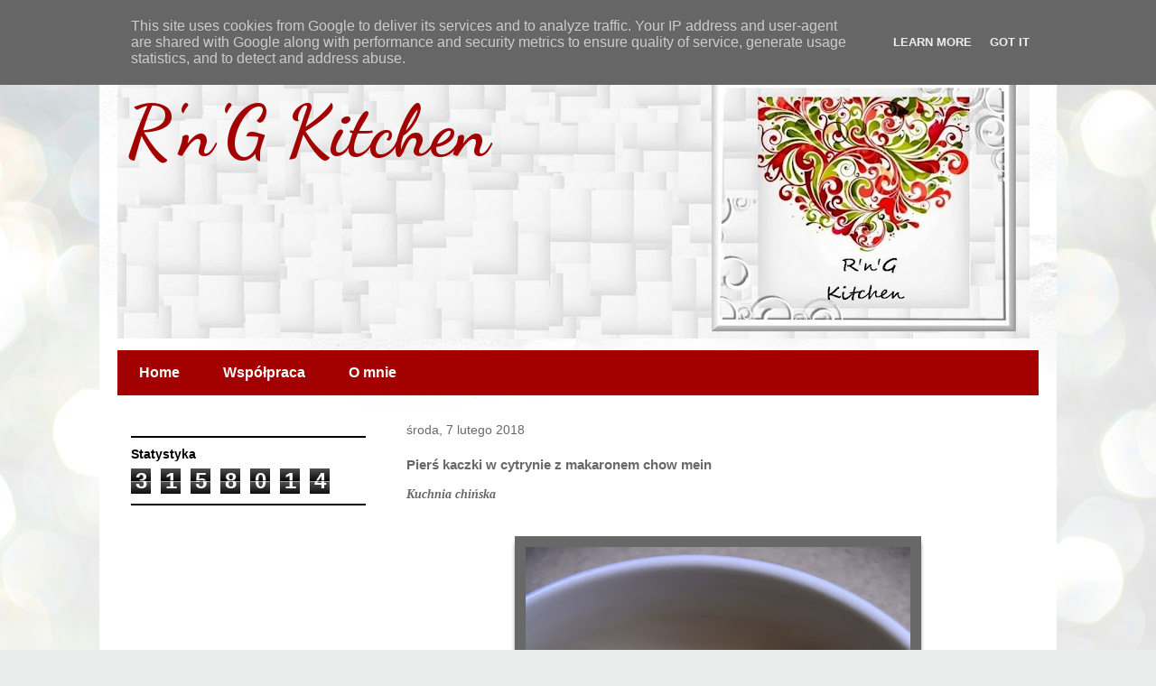

--- FILE ---
content_type: text/html; charset=UTF-8
request_url: http://www.rngkitchen.pl/2018/02/piers-kaczki-w-cytrynie-z-makaronem.html
body_size: 20397
content:
<!DOCTYPE html>
<html class='v2' dir='ltr' lang='pl'>
<head>
<link href='https://www.blogger.com/static/v1/widgets/335934321-css_bundle_v2.css' rel='stylesheet' type='text/css'/>
<meta content='width=1100' name='viewport'/>
<meta content='text/html; charset=UTF-8' http-equiv='Content-Type'/>
<meta content='blogger' name='generator'/>
<link href='http://www.rngkitchen.pl/favicon.ico' rel='icon' type='image/x-icon'/>
<link href='http://www.rngkitchen.pl/2018/02/piers-kaczki-w-cytrynie-z-makaronem.html' rel='canonical'/>
<link rel="alternate" type="application/atom+xml" title="R&#39;n&#39;G Kitchen - Atom" href="http://www.rngkitchen.pl/feeds/posts/default" />
<link rel="alternate" type="application/rss+xml" title="R&#39;n&#39;G Kitchen - RSS" href="http://www.rngkitchen.pl/feeds/posts/default?alt=rss" />
<link rel="service.post" type="application/atom+xml" title="R&#39;n&#39;G Kitchen - Atom" href="https://www.blogger.com/feeds/2864895021226083191/posts/default" />

<link rel="alternate" type="application/atom+xml" title="R&#39;n&#39;G Kitchen - Atom" href="http://www.rngkitchen.pl/feeds/8978057158361613510/comments/default" />
<!--Can't find substitution for tag [blog.ieCssRetrofitLinks]-->
<link href='https://blogger.googleusercontent.com/img/b/R29vZ2xl/AVvXsEilpxyB_65TGXI400b0hzb-tII21ags9YcnXUD3yhirbjgN0SvaTZW_mbDljHadYXHQe4HlR7byZ781leybk8fU6UBXwJwPYTC-4wu139-QpCFJ1t6NnPiG4Vt1cl9KuPwivjbHuDlYSvEz/s640/DSC_1033.jpg' rel='image_src'/>
<meta content='http://www.rngkitchen.pl/2018/02/piers-kaczki-w-cytrynie-z-makaronem.html' property='og:url'/>
<meta content='Pierś kaczki w cytrynie z makaronem chow mein' property='og:title'/>
<meta content='Kuchnia chińska               Składniki   600 g piersi kaczki  2 jajka  1 łyżeczka oleju sezamowego  Marynata :  100 g świeżego imbiru  cebu...' property='og:description'/>
<meta content='https://blogger.googleusercontent.com/img/b/R29vZ2xl/AVvXsEilpxyB_65TGXI400b0hzb-tII21ags9YcnXUD3yhirbjgN0SvaTZW_mbDljHadYXHQe4HlR7byZ781leybk8fU6UBXwJwPYTC-4wu139-QpCFJ1t6NnPiG4Vt1cl9KuPwivjbHuDlYSvEz/w1200-h630-p-k-no-nu/DSC_1033.jpg' property='og:image'/>
<title>R'n'G Kitchen: Pierś kaczki w cytrynie z makaronem chow mein</title>
<style type='text/css'>@font-face{font-family:'Dancing Script';font-style:normal;font-weight:700;font-display:swap;src:url(//fonts.gstatic.com/s/dancingscript/v29/If2cXTr6YS-zF4S-kcSWSVi_sxjsohD9F50Ruu7B1i03Rep8hNX6plRPjLo.woff2)format('woff2');unicode-range:U+0102-0103,U+0110-0111,U+0128-0129,U+0168-0169,U+01A0-01A1,U+01AF-01B0,U+0300-0301,U+0303-0304,U+0308-0309,U+0323,U+0329,U+1EA0-1EF9,U+20AB;}@font-face{font-family:'Dancing Script';font-style:normal;font-weight:700;font-display:swap;src:url(//fonts.gstatic.com/s/dancingscript/v29/If2cXTr6YS-zF4S-kcSWSVi_sxjsohD9F50Ruu7B1i03ROp8hNX6plRPjLo.woff2)format('woff2');unicode-range:U+0100-02BA,U+02BD-02C5,U+02C7-02CC,U+02CE-02D7,U+02DD-02FF,U+0304,U+0308,U+0329,U+1D00-1DBF,U+1E00-1E9F,U+1EF2-1EFF,U+2020,U+20A0-20AB,U+20AD-20C0,U+2113,U+2C60-2C7F,U+A720-A7FF;}@font-face{font-family:'Dancing Script';font-style:normal;font-weight:700;font-display:swap;src:url(//fonts.gstatic.com/s/dancingscript/v29/If2cXTr6YS-zF4S-kcSWSVi_sxjsohD9F50Ruu7B1i03Sup8hNX6plRP.woff2)format('woff2');unicode-range:U+0000-00FF,U+0131,U+0152-0153,U+02BB-02BC,U+02C6,U+02DA,U+02DC,U+0304,U+0308,U+0329,U+2000-206F,U+20AC,U+2122,U+2191,U+2193,U+2212,U+2215,U+FEFF,U+FFFD;}</style>
<style id='page-skin-1' type='text/css'><!--
/*
-----------------------------------------------
Blogger Template Style
Name:     Travel
Designer: Sookhee Lee
URL:      www.plyfly.net
----------------------------------------------- */
/* Variable definitions
====================
<Variable name="keycolor" description="Main Color" type="color" default="#539bcd"/>
<Group description="Page Text" selector="body">
<Variable name="body.font" description="Font" type="font"
default="normal normal 13px 'Trebuchet MS',Trebuchet,sans-serif"/>
<Variable name="body.text.color" description="Text Color" type="color" default="#bbbbbb"/>
</Group>
<Group description="Backgrounds" selector=".body-fauxcolumns-outer">
<Variable name="body.background.color" description="Outer Background" type="color" default="#539bcd"/>
<Variable name="content.background.color" description="Main Background" type="color" default="transparent"/>
</Group>
<Group description="Links" selector=".main-outer">
<Variable name="link.color" description="Link Color" type="color" default="#ff9900"/>
<Variable name="link.visited.color" description="Visited Color" type="color" default="#b87209"/>
<Variable name="link.hover.color" description="Hover Color" type="color" default="#ff9900"/>
</Group>
<Group description="Blog Title" selector=".header h1">
<Variable name="header.font" description="Font" type="font"
default="normal normal 60px 'Trebuchet MS',Trebuchet,sans-serif"/>
<Variable name="header.text.color" description="Text Color" type="color" default="#ffffff" />
</Group>
<Group description="Blog Description" selector=".header .description">
<Variable name="description.text.color" description="Description Color" type="color"
default="#686868" />
</Group>
<Group description="Tabs Text" selector=".tabs-inner .widget li a">
<Variable name="tabs.font" description="Font" type="font"
default="normal bold 16px 'Trebuchet MS',Trebuchet,sans-serif"/>
<Variable name="tabs.text.color" description="Text Color" type="color" default="#ffffff"/>
<Variable name="tabs.selected.text.color" description="Selected Color" type="color" default="#ffffff"/>
</Group>
<Group description="Tabs Background" selector=".tabs-outer .PageList">
<Variable name="tabs.background.color" description="Background Color" type="color" default="transparent"/>
<Variable name="tabs.selected.background.color" description="Selected Color" type="color" default="transparent"/>
</Group>
<Group description="Date Header" selector=".main-inner h2.date-header">
<Variable name="date.font" description="Font" type="font"
default="normal normal 14px 'Trebuchet MS',Trebuchet,sans-serif"/>
<Variable name="date.text.color" description="Text Color" type="color" default="#686868"/>
</Group>
<Group description="Post Title" selector="h3.post-title a">
<Variable name="post.title.font" description="Font" type="font"
default="normal bold 20px 'Trebuchet MS',Trebuchet,sans-serif"/>
<Variable name="post.title.text.color" description="Text Color" type="color"
default="#ffffff"/>
</Group>
<Group description="Post Background" selector=".column-center-inner">
<Variable name="post.background.color" description="Background Color" type="color"
default="transparent"/>
<Variable name="post.background.url" description="Post Background URL" type="url" default="none"/>
</Group>
<Group description="Gadget Title Color" selector="h2">
<Variable name="widget.title.font" description="Font" type="font"
default="normal bold 14px 'Trebuchet MS',Trebuchet,sans-serif"/>
<Variable name="widget.title.text.color" description="Title Color" type="color" default="#ffffff"/>
</Group>
<Group description="Gadget Text" selector=".footer-inner .widget, .sidebar .widget">
<Variable name="widget.font" description="Font" type="font"
default="normal normal 13px 'Trebuchet MS',Trebuchet,sans-serif"/>
<Variable name="widget.text.color" description="Text Color" type="color" default="#686868"/>
</Group>
<Group description="Gadget Links" selector=".sidebar .widget">
<Variable name="widget.link.color" description="Link Color" type="color" default="#686868"/>
<Variable name="widget.link.visited.color" description="Visited Color" type="color" default="#783f04"/>
<Variable name="widget.alternate.text.color" description="Alternate Color" type="color" default="#ffffff"/>
</Group>
<Group description="Sidebar Background" selector=".column-left-inner .column-right-inner">
<Variable name="widget.outer.background.color" description="Background Color" type="color" default="transparent" />
<Variable name="widget.border.bevel.color" description="Bevel Color" type="color" default="transparent" />
</Group>
<Variable name="body.background" description="Body Background" type="background"
color="#cff6ec" default="$(color) none repeat-x scroll top center"/>
<Variable name="content.background" description="Content Background" type="background"
color="#ffffff" default="$(color) none repeat scroll top center"/>
<Variable name="comments.background" description="Comments Background" type="background"
default="#cccccc none repeat scroll top center"/>
<Variable name="content.imageBorder.top.space" description="Content Image Border Top Space" type="length" default="0" min="0" max="100px"/>
<Variable name="content.imageBorder.top" description="Content Image Border Top" type="url" default="none"/>
<Variable name="content.margin" description="Content Margin Top" type="length" default="20px" min="0" max="100px"/>
<Variable name="content.padding" description="Content Padding" type="length" default="20px" min="0" max="100px"/>
<Variable name="content.posts.padding" description="Posts Content Padding" type="length" default="10px" min="0" max="100px"/>
<Variable name="tabs.background.gradient" description="Tabs Background Gradient" type="url"
default="url(//www.blogblog.com/1kt/travel/bg_black_50.png)"/>
<Variable name="tabs.selected.background.gradient" description="Tabs Selected Background Gradient" type="url"
default="url(//www.blogblog.com/1kt/travel/bg_black_50.png)"/>
<Variable name="widget.outer.background.gradient" description="Sidebar Gradient" type="url"
default="url(//www.blogblog.com/1kt/travel/bg_black_50.png)"/>
<Variable name="footer.background.gradient" description="Footer Background Gradient" type="url" default="none"/>
<Variable name="mobile.background.overlay" description="Mobile Background Overlay" type="string"
default="transparent none repeat scroll top left"/>
<Variable name="mobile.button.color" description="Mobile Button Color" type="color" default="#ffffff" />
<Variable name="startSide" description="Side where text starts in blog language" type="automatic" default="left"/>
<Variable name="endSide" description="Side where text ends in blog language" type="automatic" default="right"/>
*/
/* Content
----------------------------------------------- */
body {
font: normal normal 13px 'Trebuchet MS',Trebuchet,sans-serif;
color: #686868;
background: #e9edec url(//themes.googleusercontent.com/image?id=1SBilrALlXIPLRAelrnhYjgFyYa09ZeL8cdktIYuaRwQ3kEvcEX-Xz1NjKkrLjtsPxmc7) repeat fixed top center /* Credit: merrymoonmary (http://www.istockphoto.com/googleimages.php?id=10871280&platform=blogger) */;
}
html body .region-inner {
min-width: 0;
max-width: 100%;
width: auto;
}
a:link {
text-decoration:none;
color: #a30101;
}
a:visited {
text-decoration:none;
color: #783f04;
}
a:hover {
text-decoration:underline;
color: #747676;
}
.content-outer .content-cap-top {
height: 5px;
background: transparent url(//www.blogblog.com/1kt/travel/bg_container.png) repeat-x scroll top center;
}
.content-outer {
margin: 0 auto;
padding-top: 20px;
}
.content-inner {
background: #ffffff url(//www.blogblog.com/1kt/travel/bg_container.png) repeat-x scroll top left;
background-position: left -5px;
background-color: #ffffff;
padding: 20px;
}
.main-inner .date-outer {
margin-bottom: 2em;
}
/* Header
----------------------------------------------- */
.header-inner .Header .titlewrapper,
.header-inner .Header .descriptionwrapper {
padding-left: 10px;
padding-right: 10px;
}
.Header h1 {
font: normal bold 80px Dancing Script;
color: #a30101;
}
.Header h1 a {
color: #a30101;
}
.Header .description {
font-size: 130%;
}
/* Tabs
----------------------------------------------- */
.tabs-inner {
margin: 1em 0 0;
padding: 0;
}
.tabs-inner .section {
margin: 0;
}
.tabs-inner .widget ul {
padding: 0;
background: #a30101 none repeat scroll top center;
}
.tabs-inner .widget li {
border: none;
}
.tabs-inner .widget li a {
display: inline-block;
padding: 1em 1.5em;
color: #ffffff;
font: normal bold 16px 'Trebuchet MS',Trebuchet,sans-serif;
}
.tabs-inner .widget li.selected a,
.tabs-inner .widget li a:hover {
position: relative;
z-index: 1;
background: #686868 none repeat scroll top center;
color: #ffffff;
}
/* Headings
----------------------------------------------- */
h2 {
font: normal bold 14px 'Trebuchet MS',Trebuchet,sans-serif;
color: #000000;
}
.main-inner h2.date-header {
font: normal normal 14px 'Trebuchet MS',Trebuchet,sans-serif;
color: #686868;
}
.footer-inner .widget h2,
.sidebar .widget h2 {
padding-bottom: .5em;
}
/* Main
----------------------------------------------- */
.main-inner {
padding: 20px 0;
}
.main-inner .column-center-inner {
padding: 10px 0;
}
.main-inner .column-center-inner .section {
margin: 0 10px;
}
.main-inner .column-right-inner {
margin-left: 20px;
}
.main-inner .fauxcolumn-right-outer .fauxcolumn-inner {
margin-left: 20px;
background: #ffffff none repeat scroll top left;
}
.main-inner .column-left-inner {
margin-right: 20px;
}
.main-inner .fauxcolumn-left-outer .fauxcolumn-inner {
margin-right: 20px;
background: #ffffff none repeat scroll top left;
}
.main-inner .column-left-inner,
.main-inner .column-right-inner {
padding: 15px 0;
}
/* Posts
----------------------------------------------- */
h3.post-title {
margin-top: 20px;
}
h3.post-title a {
font: normal bold 24px Georgia, Utopia, 'Palatino Linotype', Palatino, serif;
color: #000000;
}
h3.post-title a:hover {
text-decoration: underline;
}
.main-inner .column-center-outer {
background: transparent none repeat scroll top left;
_background-image: none;
}
.post-body {
line-height: 1.4;
position: relative;
}
.post-header {
margin: 0 0 1em;
line-height: 1.6;
}
.post-footer {
margin: .5em 0;
line-height: 1.6;
}
#blog-pager {
font-size: 140%;
}
#comments {
background: #cccccc none repeat scroll top center;
padding: 15px;
}
#comments .comment-author {
padding-top: 1.5em;
}
#comments h4,
#comments .comment-author a,
#comments .comment-timestamp a {
color: #000000;
}
#comments .comment-author:first-child {
padding-top: 0;
border-top: none;
}
.avatar-image-container {
margin: .2em 0 0;
}
/* Comments
----------------------------------------------- */
#comments a {
color: #000000;
}
.comments .comments-content .icon.blog-author {
background-repeat: no-repeat;
background-image: url([data-uri]);
}
.comments .comments-content .loadmore a {
border-top: 1px solid #000000;
border-bottom: 1px solid #000000;
}
.comments .comment-thread.inline-thread {
background: transparent;
}
.comments .continue {
border-top: 2px solid #000000;
}
/* Widgets
----------------------------------------------- */
.sidebar .widget {
border-bottom: 2px solid #000000;
padding-bottom: 10px;
margin: 10px 0;
}
.sidebar .widget:first-child {
margin-top: 0;
}
.sidebar .widget:last-child {
border-bottom: none;
margin-bottom: 0;
padding-bottom: 0;
}
.footer-inner .widget,
.sidebar .widget {
font: normal normal 13px 'Trebuchet MS',Trebuchet,sans-serif;
color: #686868;
}
.sidebar .widget a:link {
color: #686868;
text-decoration: none;
}
.sidebar .widget a:visited {
color: #783f04;
}
.sidebar .widget a:hover {
color: #686868;
text-decoration: underline;
}
.footer-inner .widget a:link {
color: #a30101;
text-decoration: none;
}
.footer-inner .widget a:visited {
color: #783f04;
}
.footer-inner .widget a:hover {
color: #a30101;
text-decoration: underline;
}
.widget .zippy {
color: #000000;
}
.footer-inner {
background: transparent none repeat scroll top center;
}
/* Mobile
----------------------------------------------- */
body.mobile  {
background-size: 100% auto;
}
body.mobile .AdSense {
margin: 0 -10px;
}
.mobile .body-fauxcolumn-outer {
background: transparent none repeat scroll top left;
}
.mobile .footer-inner .widget a:link {
color: #686868;
text-decoration: none;
}
.mobile .footer-inner .widget a:visited {
color: #783f04;
}
.mobile-post-outer a {
color: #000000;
}
.mobile-link-button {
background-color: #a30101;
}
.mobile-link-button a:link, .mobile-link-button a:visited {
color: #ffffff;
}
.mobile-index-contents {
color: #686868;
}
.mobile .tabs-inner .PageList .widget-content {
background: #686868 none repeat scroll top center;
color: #ffffff;
}
.mobile .tabs-inner .PageList .widget-content .pagelist-arrow {
border-left: 1px solid #ffffff;
}
.post img { margin: 0px; padding: 0px; background: #ffffff; border: 12px solid #686868; -webkit-box-shadow: 0 15px 10px -12px black; -moz-box-shadow: 0 15px 5px 2px black; box-shadow: 0 5px 5px -2px black; }
--></style>
<style id='template-skin-1' type='text/css'><!--
body {
min-width: 1060px;
}
.content-outer, .content-fauxcolumn-outer, .region-inner {
min-width: 1060px;
max-width: 1060px;
_width: 1060px;
}
.main-inner .columns {
padding-left: 310px;
padding-right: 0px;
}
.main-inner .fauxcolumn-center-outer {
left: 310px;
right: 0px;
/* IE6 does not respect left and right together */
_width: expression(this.parentNode.offsetWidth -
parseInt("310px") -
parseInt("0px") + 'px');
}
.main-inner .fauxcolumn-left-outer {
width: 310px;
}
.main-inner .fauxcolumn-right-outer {
width: 0px;
}
.main-inner .column-left-outer {
width: 310px;
right: 100%;
margin-left: -310px;
}
.main-inner .column-right-outer {
width: 0px;
margin-right: -0px;
}
#layout {
min-width: 0;
}
#layout .content-outer {
min-width: 0;
width: 800px;
}
#layout .region-inner {
min-width: 0;
width: auto;
}
body#layout div.add_widget {
padding: 8px;
}
body#layout div.add_widget a {
margin-left: 32px;
}
--></style>
<style>
    body {background-image:url(\/\/themes.googleusercontent.com\/image?id=1SBilrALlXIPLRAelrnhYjgFyYa09ZeL8cdktIYuaRwQ3kEvcEX-Xz1NjKkrLjtsPxmc7);}
    
@media (max-width: 200px) { body {background-image:url(\/\/themes.googleusercontent.com\/image?id=1SBilrALlXIPLRAelrnhYjgFyYa09ZeL8cdktIYuaRwQ3kEvcEX-Xz1NjKkrLjtsPxmc7&options=w200);}}
@media (max-width: 400px) and (min-width: 201px) { body {background-image:url(\/\/themes.googleusercontent.com\/image?id=1SBilrALlXIPLRAelrnhYjgFyYa09ZeL8cdktIYuaRwQ3kEvcEX-Xz1NjKkrLjtsPxmc7&options=w400);}}
@media (max-width: 800px) and (min-width: 401px) { body {background-image:url(\/\/themes.googleusercontent.com\/image?id=1SBilrALlXIPLRAelrnhYjgFyYa09ZeL8cdktIYuaRwQ3kEvcEX-Xz1NjKkrLjtsPxmc7&options=w800);}}
@media (max-width: 1200px) and (min-width: 801px) { body {background-image:url(\/\/themes.googleusercontent.com\/image?id=1SBilrALlXIPLRAelrnhYjgFyYa09ZeL8cdktIYuaRwQ3kEvcEX-Xz1NjKkrLjtsPxmc7&options=w1200);}}
/* Last tag covers anything over one higher than the previous max-size cap. */
@media (min-width: 1201px) { body {background-image:url(\/\/themes.googleusercontent.com\/image?id=1SBilrALlXIPLRAelrnhYjgFyYa09ZeL8cdktIYuaRwQ3kEvcEX-Xz1NjKkrLjtsPxmc7&options=w1600);}}
  </style>
<script type='text/javascript'>
        (function(i,s,o,g,r,a,m){i['GoogleAnalyticsObject']=r;i[r]=i[r]||function(){
        (i[r].q=i[r].q||[]).push(arguments)},i[r].l=1*new Date();a=s.createElement(o),
        m=s.getElementsByTagName(o)[0];a.async=1;a.src=g;m.parentNode.insertBefore(a,m)
        })(window,document,'script','https://www.google-analytics.com/analytics.js','ga');
        ga('create', 'UA-90645996-1', 'auto', 'blogger');
        ga('blogger.send', 'pageview');
      </script>
<link href='https://www.blogger.com/dyn-css/authorization.css?targetBlogID=2864895021226083191&amp;zx=c60c1e25-e56b-45fc-bec0-63e29790c377' media='none' onload='if(media!=&#39;all&#39;)media=&#39;all&#39;' rel='stylesheet'/><noscript><link href='https://www.blogger.com/dyn-css/authorization.css?targetBlogID=2864895021226083191&amp;zx=c60c1e25-e56b-45fc-bec0-63e29790c377' rel='stylesheet'/></noscript>
<meta name='google-adsense-platform-account' content='ca-host-pub-1556223355139109'/>
<meta name='google-adsense-platform-domain' content='blogspot.com'/>

<!-- data-ad-client=ca-pub-8444725903928589 -->

<script type="text/javascript" language="javascript">
  // Supply ads personalization default for EEA readers
  // See https://www.blogger.com/go/adspersonalization
  adsbygoogle = window.adsbygoogle || [];
  if (typeof adsbygoogle.requestNonPersonalizedAds === 'undefined') {
    adsbygoogle.requestNonPersonalizedAds = 1;
  }
</script>


<link rel="stylesheet" href="https://fonts.googleapis.com/css2?display=swap&family=Dancing+Script&family=Pacifico&family=Playfair+Display"></head>
<body class='loading'>
<div class='navbar section' id='navbar' name='Pasek nawigacyjny'><div class='widget Navbar' data-version='1' id='Navbar1'><script type="text/javascript">
    function setAttributeOnload(object, attribute, val) {
      if(window.addEventListener) {
        window.addEventListener('load',
          function(){ object[attribute] = val; }, false);
      } else {
        window.attachEvent('onload', function(){ object[attribute] = val; });
      }
    }
  </script>
<div id="navbar-iframe-container"></div>
<script type="text/javascript" src="https://apis.google.com/js/platform.js"></script>
<script type="text/javascript">
      gapi.load("gapi.iframes:gapi.iframes.style.bubble", function() {
        if (gapi.iframes && gapi.iframes.getContext) {
          gapi.iframes.getContext().openChild({
              url: 'https://www.blogger.com/navbar/2864895021226083191?po\x3d8978057158361613510\x26origin\x3dhttp://www.rngkitchen.pl',
              where: document.getElementById("navbar-iframe-container"),
              id: "navbar-iframe"
          });
        }
      });
    </script><script type="text/javascript">
(function() {
var script = document.createElement('script');
script.type = 'text/javascript';
script.src = '//pagead2.googlesyndication.com/pagead/js/google_top_exp.js';
var head = document.getElementsByTagName('head')[0];
if (head) {
head.appendChild(script);
}})();
</script>
</div></div>
<div class='body-fauxcolumns'>
<div class='fauxcolumn-outer body-fauxcolumn-outer'>
<div class='cap-top'>
<div class='cap-left'></div>
<div class='cap-right'></div>
</div>
<div class='fauxborder-left'>
<div class='fauxborder-right'></div>
<div class='fauxcolumn-inner'>
</div>
</div>
<div class='cap-bottom'>
<div class='cap-left'></div>
<div class='cap-right'></div>
</div>
</div>
</div>
<div class='content'>
<div class='content-fauxcolumns'>
<div class='fauxcolumn-outer content-fauxcolumn-outer'>
<div class='cap-top'>
<div class='cap-left'></div>
<div class='cap-right'></div>
</div>
<div class='fauxborder-left'>
<div class='fauxborder-right'></div>
<div class='fauxcolumn-inner'>
</div>
</div>
<div class='cap-bottom'>
<div class='cap-left'></div>
<div class='cap-right'></div>
</div>
</div>
</div>
<div class='content-outer'>
<div class='content-cap-top cap-top'>
<div class='cap-left'></div>
<div class='cap-right'></div>
</div>
<div class='fauxborder-left content-fauxborder-left'>
<div class='fauxborder-right content-fauxborder-right'></div>
<div class='content-inner'>
<header>
<div class='header-outer'>
<div class='header-cap-top cap-top'>
<div class='cap-left'></div>
<div class='cap-right'></div>
</div>
<div class='fauxborder-left header-fauxborder-left'>
<div class='fauxborder-right header-fauxborder-right'></div>
<div class='region-inner header-inner'>
<div class='header section' id='header' name='Nagłówek'><div class='widget Header' data-version='1' id='Header1'>
<div id='header-inner' style='background-image: url("https://blogger.googleusercontent.com/img/b/R29vZ2xl/AVvXsEiNQRoOW_McHSBSiJ2pw1oSh15Y6glZm5d-7Vzhb_b5en43SpUu588nu7vUG33bQt4jwyOWh5vV91cpx1stwk9djmG6gzM5uxR_OPvkTCbQQKPVRx_tUj2hJEJTMG1rdfU9si-uVYvZwB8/s1010-r/Obraz1.jpg"); background-position: left; min-height: 300px; _height: 300px; background-repeat: no-repeat; '>
<div class='titlewrapper' style='background: transparent'>
<h1 class='title' style='background: transparent; border-width: 0px'>
<a href='http://www.rngkitchen.pl/'>
R'n'G Kitchen
</a>
</h1>
</div>
<div class='descriptionwrapper'>
<p class='description'><span>
</span></p>
</div>
</div>
</div></div>
</div>
</div>
<div class='header-cap-bottom cap-bottom'>
<div class='cap-left'></div>
<div class='cap-right'></div>
</div>
</div>
</header>
<div class='tabs-outer'>
<div class='tabs-cap-top cap-top'>
<div class='cap-left'></div>
<div class='cap-right'></div>
</div>
<div class='fauxborder-left tabs-fauxborder-left'>
<div class='fauxborder-right tabs-fauxborder-right'></div>
<div class='region-inner tabs-inner'>
<div class='tabs section' id='crosscol' name='Wszystkie kolumny'><div class='widget PageList' data-version='1' id='PageList1'>
<h2>Strony</h2>
<div class='widget-content'>
<ul>
<li>
<a href='http://www.rngkitchen.pl/'>Home</a>
</li>
<li>
<a href='http://www.rngkitchen.pl/p/wspopraca.html'>Współpraca</a>
</li>
<li>
<a href='http://www.rngkitchen.pl/p/blog-page.html'>O mnie</a>
</li>
</ul>
<div class='clear'></div>
</div>
</div></div>
<div class='tabs no-items section' id='crosscol-overflow' name='Cross-Column 2'></div>
</div>
</div>
<div class='tabs-cap-bottom cap-bottom'>
<div class='cap-left'></div>
<div class='cap-right'></div>
</div>
</div>
<div class='main-outer'>
<div class='main-cap-top cap-top'>
<div class='cap-left'></div>
<div class='cap-right'></div>
</div>
<div class='fauxborder-left main-fauxborder-left'>
<div class='fauxborder-right main-fauxborder-right'></div>
<div class='region-inner main-inner'>
<div class='columns fauxcolumns'>
<div class='fauxcolumn-outer fauxcolumn-center-outer'>
<div class='cap-top'>
<div class='cap-left'></div>
<div class='cap-right'></div>
</div>
<div class='fauxborder-left'>
<div class='fauxborder-right'></div>
<div class='fauxcolumn-inner'>
</div>
</div>
<div class='cap-bottom'>
<div class='cap-left'></div>
<div class='cap-right'></div>
</div>
</div>
<div class='fauxcolumn-outer fauxcolumn-left-outer'>
<div class='cap-top'>
<div class='cap-left'></div>
<div class='cap-right'></div>
</div>
<div class='fauxborder-left'>
<div class='fauxborder-right'></div>
<div class='fauxcolumn-inner'>
</div>
</div>
<div class='cap-bottom'>
<div class='cap-left'></div>
<div class='cap-right'></div>
</div>
</div>
<div class='fauxcolumn-outer fauxcolumn-right-outer'>
<div class='cap-top'>
<div class='cap-left'></div>
<div class='cap-right'></div>
</div>
<div class='fauxborder-left'>
<div class='fauxborder-right'></div>
<div class='fauxcolumn-inner'>
</div>
</div>
<div class='cap-bottom'>
<div class='cap-left'></div>
<div class='cap-right'></div>
</div>
</div>
<!-- corrects IE6 width calculation -->
<div class='columns-inner'>
<div class='column-center-outer'>
<div class='column-center-inner'>
<div class='main section' id='main' name='Główny'><div class='widget Blog' data-version='1' id='Blog1'>
<div class='blog-posts hfeed'>

          <div class="date-outer">
        
<h2 class='date-header'><span>środa, 7 lutego 2018</span></h2>

          <div class="date-posts">
        
<div class='post-outer'>
<div class='post hentry' itemprop='blogPost' itemscope='itemscope' itemtype='http://schema.org/BlogPosting'>
<meta content='https://blogger.googleusercontent.com/img/b/R29vZ2xl/AVvXsEilpxyB_65TGXI400b0hzb-tII21ags9YcnXUD3yhirbjgN0SvaTZW_mbDljHadYXHQe4HlR7byZ781leybk8fU6UBXwJwPYTC-4wu139-QpCFJ1t6NnPiG4Vt1cl9KuPwivjbHuDlYSvEz/s640/DSC_1033.jpg' itemprop='image_url'/>
<meta content='2864895021226083191' itemprop='blogId'/>
<meta content='8978057158361613510' itemprop='postId'/>
<a name='8978057158361613510'></a>
<h3 class='post-title entry-title' itemprop='name'>
Pierś kaczki w cytrynie z makaronem chow mein
</h3>
<div class='post-header'>
<div class='post-header-line-1'></div>
</div>
<div class='post-body entry-content' id='post-body-8978057158361613510' itemprop='description articleBody'>
<span style="background-color: white; font-size: 14px;"><b><i><span style="font-family: &quot;georgia&quot; , &quot;times new roman&quot; , serif;">Kuchnia chińska</span></i></b></span><br />
<span style="background-color: white; font-size: 14px;"><b><i><span style="font-family: &quot;georgia&quot; , &quot;times new roman&quot; , serif;"><br /></span></i></b></span>
<br />
<div class="separator" style="clear: both; text-align: center;">
<a href="https://blogger.googleusercontent.com/img/b/R29vZ2xl/AVvXsEilpxyB_65TGXI400b0hzb-tII21ags9YcnXUD3yhirbjgN0SvaTZW_mbDljHadYXHQe4HlR7byZ781leybk8fU6UBXwJwPYTC-4wu139-QpCFJ1t6NnPiG4Vt1cl9KuPwivjbHuDlYSvEz/s1600/DSC_1033.jpg" imageanchor="1" style="margin-left: 1em; margin-right: 1em;"><img border="0" data-original-height="1600" data-original-width="1067" height="640" src="https://blogger.googleusercontent.com/img/b/R29vZ2xl/AVvXsEilpxyB_65TGXI400b0hzb-tII21ags9YcnXUD3yhirbjgN0SvaTZW_mbDljHadYXHQe4HlR7byZ781leybk8fU6UBXwJwPYTC-4wu139-QpCFJ1t6NnPiG4Vt1cl9KuPwivjbHuDlYSvEz/s640/DSC_1033.jpg" width="426" /></a></div>
<span style="background-color: white; font-size: 14px;"><b><i><span style="font-family: &quot;georgia&quot; , &quot;times new roman&quot; , serif;"><br /></span></i></b></span>
<span style="background-color: white; font-size: 14px;"><b><i><span style="font-family: &quot;georgia&quot; , &quot;times new roman&quot; , serif;"><br /></span></i></b></span>
<span style="background-color: white; font-size: 14px;"><b><i><span style="font-family: &quot;georgia&quot; , &quot;times new roman&quot; , serif;"><br /></span></i></b></span>
<span style="background-color: white; font-size: 14px;"><b><i><span style="font-family: &quot;georgia&quot; , &quot;times new roman&quot; , serif;"><br /></span></i></b></span>
<span style="background-color: white; font-size: 14px;"><b><i><span style="font-family: &quot;georgia&quot; , &quot;times new roman&quot; , serif;"><br /></span></i></b></span>
<span style="background-color: white; font-size: 14px;"><b><i><span style="font-family: &quot;georgia&quot; , &quot;times new roman&quot; , serif;"><br /></span></i></b></span>
<span style="background-color: white; font-size: 14px;"><b><i><span style="font-family: &quot;georgia&quot; , &quot;times new roman&quot; , serif;"><br /></span></i></b></span>
<br />
<h2 style="background-color: white; border: 0px; color: #67bb19; font-family: open_sans_lightregular; font-size: 24px; font-weight: normal; line-height: 20px; margin: 0px 0px 23px; padding: 0px;">
Składniki</h2>
<ul class="ingredients" style="background: rgb(217, 239, 198); border: 0px; font-family: open_sansregular; margin: 0px; padding: 19px 0px; width: 625px;">
<li class="first" style="border: 0px; color: #ff931a; font-size: 11px; margin: 0px 0px 0px 28px; padding: 0px;"><span itemprop="ingredients" style="border: 0px; color: #56545d; font-size: 14px; line-height: 22px; margin: 0px; padding: 0px;">600 g piersi kaczki</span></li>
<li style="border: 0px; color: #ff931a; font-size: 11px; margin: 0px 0px 0px 28px; padding: 0px;"><span itemprop="ingredients" style="border: 0px; color: #56545d; font-size: 14px; line-height: 22px; margin: 0px; padding: 0px;">2 jajka</span></li>
<li style="border: 0px; color: #ff931a; font-size: 11px; margin: 0px 0px 0px 28px; padding: 0px;"><span itemprop="ingredients" style="border: 0px; color: #56545d; font-size: 14px; line-height: 22px; margin: 0px; padding: 0px;">1 łyżeczka oleju sezamowego</span></li>
<li style="border: 0px; color: #ff931a; font-size: 11px; margin: 0px 0px 0px 28px; padding: 0px;"><span itemprop="ingredients" style="border: 0px; color: #56545d; font-size: 14px; line-height: 22px; margin: 0px; padding: 0px;">Marynata :</span></li>
<li style="border: 0px; color: #ff931a; font-size: 11px; margin: 0px 0px 0px 28px; padding: 0px;"><span itemprop="ingredients" style="border: 0px; color: #56545d; font-size: 14px; line-height: 22px; margin: 0px; padding: 0px;">100 g świeżego imbiru</span></li>
<li style="border: 0px; color: #ff931a; font-size: 11px; margin: 0px 0px 0px 28px; padding: 0px;"><span itemprop="ingredients" style="border: 0px; color: #56545d; font-size: 14px; line-height: 22px; margin: 0px; padding: 0px;">cebula</span></li>
<li style="border: 0px; color: #ff931a; font-size: 11px; margin: 0px 0px 0px 28px; padding: 0px;"><span itemprop="ingredients" style="border: 0px; color: #56545d; font-size: 14px; line-height: 22px; margin: 0px; padding: 0px;">1 łyżka wina ryżowego</span></li>
<li style="border: 0px; color: #ff931a; font-size: 11px; margin: 0px 0px 0px 28px; padding: 0px;"><span itemprop="ingredients" style="border: 0px; color: #56545d; font-size: 14px; line-height: 22px; margin: 0px; padding: 0px;">szczypta soli</span></li>
<li style="border: 0px; color: #ff931a; font-size: 11px; margin: 0px 0px 0px 28px; padding: 0px;"><span itemprop="ingredients" style="border: 0px; color: #56545d; font-size: 14px; line-height: 22px; margin: 0px; padding: 0px;">Sos :</span></li>
<li style="border: 0px; color: #ff931a; font-size: 11px; margin: 0px 0px 0px 28px; padding: 0px;"><span itemprop="ingredients" style="border: 0px; color: #56545d; font-size: 14px; line-height: 22px; margin: 0px; padding: 0px;">350 ml rosołu drobiowego</span></li>
<li style="border: 0px; color: #ff931a; font-size: 11px; margin: 0px 0px 0px 28px; padding: 0px;"><span itemprop="ingredients" style="border: 0px; color: #56545d; font-size: 14px; line-height: 22px; margin: 0px; padding: 0px;">1 łyżka wina ryżowego</span></li>
<li style="border: 0px; color: #ff931a; font-size: 11px; margin: 0px 0px 0px 28px; padding: 0px;"><span itemprop="ingredients" style="border: 0px; color: #56545d; font-size: 14px; line-height: 22px; margin: 0px; padding: 0px;">2 łyżki soku z cytryny</span></li>
<li style="border: 0px; color: #ff931a; font-size: 11px; margin: 0px 0px 0px 28px; padding: 0px;"><span itemprop="ingredients" style="border: 0px; color: #56545d; font-size: 14px; line-height: 22px; margin: 0px; padding: 0px;">pół łyżeczki cukru</span></li>
<li style="border: 0px; font-size: 11px; margin: 0px 0px 0px 28px; padding: 0px;"><span itemprop="ingredients" style="border: 0px; color: #56545d; font-size: 14px; line-height: 22px; margin: 0px; padding: 0px;">1 łyżka mąki kukurydzianej</span></li>
<li style="border: 0px; margin: 0px 0px 0px 28px; padding: 0px;"><span style="color: #56545d;"><span style="font-size: 14px;">Dodatkowo:</span></span></li>
<li style="border: 0px; margin: 0px 0px 0px 28px; padding: 0px;"><span style="color: #56545d;"><span style="font-size: 14px;">makaron chow mein</span></span><h2 style="border: 0px; color: #67bb19; font-family: open_sans_lightregular; font-size: 24px; font-weight: normal; line-height: 20px; margin: 0px 0px 23px; padding: 0px;">
Przygotowanie</h2>
<div class="ab20050" style="border: 0px; color: #ff931a; font-size: 16px; margin: 0px; padding: 0px;">
</div>
<ol class="preparation" itemprop="recipeInstructions" style="border: 0px; font-size: 16px; margin: 0px 0px 20px; overflow: hidden; padding: 0px; width: 625px;">
<li class="" style="border: 0px; counter-increment: listCounter 1; font-family: Arial; font-size: 15px; font-weight: bold; line-height: 20px; margin: 0px 0px 10px; overflow: hidden; padding: 4px 6px 5px; position: relative; width: 613px;"><span style="background-color: white;"></span><div style="background-color: white; border: 0px; float: right; font-family: open_sansregular; font-size: 14px; font-weight: normal; line-height: 20px; margin-top: -20px; padding: 0px 0px 0px 25px; position: relative; width: 591px;">
Imbir oraz obrana cebulę posiekałem, wymieszałem z łyżką wody, winem i solą.<br />
Mięso kaczki pokroiłem w kostkę, wymieszałem z przygotowaną marynatą, odstawiłem na godzinę.<br />
<br />
Kawałki kaczki osączyłem z marynaty, obtoczyłem w roztrzepanych jajkach, zrumieniłem na rozgrzanym oleju. Zdjąłem z patelni, osuszyłem na papierowym ręczniku.</div>
</li>
<li class="" style="border: 0px; counter-increment: listCounter 1; font-family: Arial; font-size: 15px; font-weight: bold; line-height: 20px; margin: 0px 0px 10px; overflow: hidden; padding: 4px 6px 5px; position: relative; width: 613px;"><div>
<span style="background-color: white; font-family: &quot;open_sansregular&quot;; font-size: 14px; font-weight: 400;">Sos : wymieszałem rosół drobiowy z winem ryżowym, sokiem z cytryny i cukrem. Doprowadziłem do wrzenia. Przestudziłem, zagęściłem mąką kukurydzianą.</span><br />
<br style="background-color: white; font-family: open_sansregular; font-size: 14px; font-weight: 400;" />
<span style="background-color: white; font-family: &quot;open_sansregular&quot;; font-size: 14px; font-weight: 400;">Podsmażone mięso przełożyłem do rondla z sosem. Podgrzewałem na małym ogniu ok. 20 minut. Ugotowałem makaron chow mein. Podałem z kaczką.</span><br />
<div class="separator" style="clear: both; text-align: center;">
<span style="background-color: white; font-family: &quot;open_sansregular&quot;; font-size: 14px; font-weight: 400;"><a href="https://blogger.googleusercontent.com/img/b/R29vZ2xl/AVvXsEgr8ETPgvEh-Kkitqbr_oCIC4iqFRYVsFV0VTMlJqDUqYdQfjJq8_EBBwidOzHimnFaFx-N7uaCCPlZg3IMI_YSlLayro1z7fkHDTjWE5nbOS8GhVqhlsvtSp_GcxsMgI6Yc24wlC3HEK4l/s1600/DSC_1034.jpg" imageanchor="1" style="margin-left: 1em; margin-right: 1em;"><img border="0" data-original-height="1067" data-original-width="1600" height="266" src="https://blogger.googleusercontent.com/img/b/R29vZ2xl/AVvXsEgr8ETPgvEh-Kkitqbr_oCIC4iqFRYVsFV0VTMlJqDUqYdQfjJq8_EBBwidOzHimnFaFx-N7uaCCPlZg3IMI_YSlLayro1z7fkHDTjWE5nbOS8GhVqhlsvtSp_GcxsMgI6Yc24wlC3HEK4l/s400/DSC_1034.jpg" width="400" /></a></span></div>
<span style="background-color: white; font-family: &quot;open_sansregular&quot;; font-size: 14px; font-weight: 400;">
</span></div>
</li>
</ol>
</li>
</ul>
<div style='clear: both;'></div>
</div>
<div class='post-footer'>
<div class='post-footer-line post-footer-line-1'><span class='post-author vcard'>
Autor:
<span class='fn' itemprop='author' itemscope='itemscope' itemtype='http://schema.org/Person'>
<meta content='https://www.blogger.com/profile/01445352311392310486' itemprop='url'/>
<a class='g-profile' href='https://www.blogger.com/profile/01445352311392310486' rel='author' title='author profile'>
<span itemprop='name'>rngkitchen</span>
</a>
</span>
</span>
<span class='post-timestamp'>
o
<meta content='http://www.rngkitchen.pl/2018/02/piers-kaczki-w-cytrynie-z-makaronem.html' itemprop='url'/>
<a class='timestamp-link' href='http://www.rngkitchen.pl/2018/02/piers-kaczki-w-cytrynie-z-makaronem.html' rel='bookmark' title='permanent link'><abbr class='published' itemprop='datePublished' title='2018-02-07T20:42:00+01:00'>20:42</abbr></a>
</span>
<span class='post-comment-link'>
</span>
<span class='post-icons'>
<span class='item-control blog-admin pid-1359833369'>
<a href='https://www.blogger.com/post-edit.g?blogID=2864895021226083191&postID=8978057158361613510&from=pencil' title='Edytuj post'>
<img alt='' class='icon-action' height='18' src='https://resources.blogblog.com/img/icon18_edit_allbkg.gif' width='18'/>
</a>
</span>
</span>
<div class='post-share-buttons goog-inline-block'>
<a class='goog-inline-block share-button sb-email' href='https://www.blogger.com/share-post.g?blogID=2864895021226083191&postID=8978057158361613510&target=email' target='_blank' title='Wyślij pocztą e-mail'><span class='share-button-link-text'>Wyślij pocztą e-mail</span></a><a class='goog-inline-block share-button sb-blog' href='https://www.blogger.com/share-post.g?blogID=2864895021226083191&postID=8978057158361613510&target=blog' onclick='window.open(this.href, "_blank", "height=270,width=475"); return false;' target='_blank' title='Wrzuć na bloga'><span class='share-button-link-text'>Wrzuć na bloga</span></a><a class='goog-inline-block share-button sb-twitter' href='https://www.blogger.com/share-post.g?blogID=2864895021226083191&postID=8978057158361613510&target=twitter' target='_blank' title='Udostępnij w X'><span class='share-button-link-text'>Udostępnij w X</span></a><a class='goog-inline-block share-button sb-facebook' href='https://www.blogger.com/share-post.g?blogID=2864895021226083191&postID=8978057158361613510&target=facebook' onclick='window.open(this.href, "_blank", "height=430,width=640"); return false;' target='_blank' title='Udostępnij w usłudze Facebook'><span class='share-button-link-text'>Udostępnij w usłudze Facebook</span></a><a class='goog-inline-block share-button sb-pinterest' href='https://www.blogger.com/share-post.g?blogID=2864895021226083191&postID=8978057158361613510&target=pinterest' target='_blank' title='Udostępnij w serwisie Pinterest'><span class='share-button-link-text'>Udostępnij w serwisie Pinterest</span></a>
</div>
</div>
<div class='post-footer-line post-footer-line-2'><span class='post-labels'>
Etykiety:
<a href='http://www.rngkitchen.pl/search/label/Dania%20drobiowe' rel='tag'>Dania drobiowe</a>,
<a href='http://www.rngkitchen.pl/search/label/Dania%20g%C5%82%C3%B3wne' rel='tag'>Dania główne</a>,
<a href='http://www.rngkitchen.pl/search/label/Kuchnia%20chi%C5%84ska' rel='tag'>Kuchnia chińska</a>,
<a href='http://www.rngkitchen.pl/search/label/Makarony' rel='tag'>Makarony</a>
</span>
</div>
<div class='post-footer-line post-footer-line-3'><span class='post-location'>
</span>
</div>
</div>
</div>
<div class='comments' id='comments'>
<a name='comments'></a>
<h4>Brak komentarzy:</h4>
<div id='Blog1_comments-block-wrapper'>
<dl class='avatar-comment-indent' id='comments-block'>
</dl>
</div>
<p class='comment-footer'>
<div class='comment-form'>
<a name='comment-form'></a>
<h4 id='comment-post-message'>Prześlij komentarz</h4>
<p>
</p>
<a href='https://www.blogger.com/comment/frame/2864895021226083191?po=8978057158361613510&hl=pl&saa=85391&origin=http://www.rngkitchen.pl' id='comment-editor-src'></a>
<iframe allowtransparency='true' class='blogger-iframe-colorize blogger-comment-from-post' frameborder='0' height='410px' id='comment-editor' name='comment-editor' src='' width='100%'></iframe>
<script src='https://www.blogger.com/static/v1/jsbin/2830521187-comment_from_post_iframe.js' type='text/javascript'></script>
<script type='text/javascript'>
      BLOG_CMT_createIframe('https://www.blogger.com/rpc_relay.html');
    </script>
</div>
</p>
</div>
</div>
<div class='inline-ad'>
<script type="text/javascript"><!--
google_ad_client = "ca-pub-8444725903928589";
google_ad_host = "ca-host-pub-1556223355139109";
google_ad_host_channel = "L0007";
/* gregorhspeed_main_Blog1_300x250_as */
google_ad_slot = "4479626959";
google_ad_width = 300;
google_ad_height = 250;
//-->
</script>
<script type="text/javascript"
src="//pagead2.googlesyndication.com/pagead/show_ads.js">
</script>
</div>

        </div></div>
      
</div>
<div class='blog-pager' id='blog-pager'>
<span id='blog-pager-newer-link'>
<a class='blog-pager-newer-link' href='http://www.rngkitchen.pl/2018/02/fritole-paczki-weneckie.html' id='Blog1_blog-pager-newer-link' title='Nowszy post'>Nowszy post</a>
</span>
<span id='blog-pager-older-link'>
<a class='blog-pager-older-link' href='http://www.rngkitchen.pl/2018/02/saatka-ziemniaczana-z-ogorkiem-do-obiadu.html' id='Blog1_blog-pager-older-link' title='Starszy post'>Starszy post</a>
</span>
<a class='home-link' href='http://www.rngkitchen.pl/'>Strona główna</a>
</div>
<div class='clear'></div>
<div class='post-feeds'>
<div class='feed-links'>
Subskrybuj:
<a class='feed-link' href='http://www.rngkitchen.pl/feeds/8978057158361613510/comments/default' target='_blank' type='application/atom+xml'>Komentarze do posta (Atom)</a>
</div>
</div>
</div><div class='widget HTML' data-version='1' id='HTML15'>
</div></div>
</div>
</div>
<div class='column-left-outer'>
<div class='column-left-inner'>
<aside>
<div class='sidebar section' id='sidebar-left-1'><div class='widget HTML' data-version='1' id='HTML16'>
<div class='widget-content'>
 <script async src="https://pagead2.googlesyndication.com/pagead/js/adsbygoogle.js?client=ca-pub-3105352745350668"
     crossorigin="anonymous"></script> 
</div>
<div class='clear'></div>
</div><div class='widget Stats' data-version='1' id='Stats1'>
<h2>Statystyka</h2>
<div class='widget-content'>
<div id='Stats1_content' style='display: none;'>
<span class='counter-wrapper graph-counter-wrapper' id='Stats1_totalCount'>
</span>
<div class='clear'></div>
</div>
</div>
</div><div class='widget HTML' data-version='1' id='HTML12'>
<div class='widget-content'>

<script async src="https://pagead2.googlesyndication.com/pagead/js/adsbygoogle.js?client=ca-pub-3105352745350668"
     crossorigin="anonymous"></script>
<!-- smaker_ad -->
<ins class="adsbygoogle"
     style="display:inline-block;width:300px;height:250px"
     data-ad-client="ca-pub-3105352745350668"
     data-ad-slot="1716085830"></ins>
<script>
     (adsbygoogle = window.adsbygoogle || []).push({});
</script>
</div>
<div class='clear'></div>
</div><div class='widget HTML' data-version='1' id='HTML6'>
<div class='widget-content'>

<script async src="https://pagead2.googlesyndication.com/pagead/js/adsbygoogle.js?client=ca-pub-3105352745350668"
     crossorigin="anonymous"></script>
</div>
<div class='clear'></div>
</div><div class='widget Image' data-version='1' id='Image1'>
<h2>Miodowe wzgórze</h2>
<div class='widget-content'>
<a href='https://miodowewzgorze.pl/'>
<img alt='Miodowe wzgórze' height='73' id='Image1_img' src='https://blogger.googleusercontent.com/img/a/AVvXsEh_-deWbhsjORRzzIJZvZdSbDAmt3ji_XrrpYR1iSARNDqnTMU0WNfx7rcIaL4mf0cAik1CilWN2hpWCHPmAnUcmLsQfumOM-OwnpGWoU9k4XkAGb6QKGnI4Zyv1eFErplR9XTZ9cFQecV_9DhH8vu0wa9fXeabOK-E31TScmBl-SRyU8Y0vAO0ZOiyOg=s210' width='210'/>
</a>
<br/>
</div>
<div class='clear'></div>
</div><div class='widget Label' data-version='1' id='Label1'>
<h2>Menu</h2>
<div class='widget-content list-label-widget-content'>
<ul>
<li>
<a dir='ltr' href='http://www.rngkitchen.pl/search/label/Artyku%C5%82y'>Artykuły</a>
<span dir='ltr'>(7)</span>
</li>
<li>
<a dir='ltr' href='http://www.rngkitchen.pl/search/label/Bigos'>Bigos</a>
<span dir='ltr'>(8)</span>
</li>
<li>
<a dir='ltr' href='http://www.rngkitchen.pl/search/label/Boczniaki'>Boczniaki</a>
<span dir='ltr'>(12)</span>
</li>
<li>
<a dir='ltr' href='http://www.rngkitchen.pl/search/label/Brukselka'>Brukselka</a>
<span dir='ltr'>(29)</span>
</li>
<li>
<a dir='ltr' href='http://www.rngkitchen.pl/search/label/Buraczki'>Buraczki</a>
<span dir='ltr'>(58)</span>
</li>
<li>
<a dir='ltr' href='http://www.rngkitchen.pl/search/label/Bu%C5%82ki'>Bułki</a>
<span dir='ltr'>(1)</span>
</li>
<li>
<a dir='ltr' href='http://www.rngkitchen.pl/search/label/Chleb'>Chleb</a>
<span dir='ltr'>(5)</span>
</li>
<li>
<a dir='ltr' href='http://www.rngkitchen.pl/search/label/Ch%C5%82odnik'>Chłodnik</a>
<span dir='ltr'>(7)</span>
</li>
<li>
<a dir='ltr' href='http://www.rngkitchen.pl/search/label/Ciasta'>Ciasta</a>
<span dir='ltr'>(117)</span>
</li>
<li>
<a dir='ltr' href='http://www.rngkitchen.pl/search/label/Ciasta%20bez%20pieczenia'>Ciasta bez pieczenia</a>
<span dir='ltr'>(12)</span>
</li>
<li>
<a dir='ltr' href='http://www.rngkitchen.pl/search/label/Cykoria'>Cykoria</a>
<span dir='ltr'>(2)</span>
</li>
<li>
<a dir='ltr' href='http://www.rngkitchen.pl/search/label/Dania%20drobiowe'>Dania drobiowe</a>
<span dir='ltr'>(332)</span>
</li>
<li>
<a dir='ltr' href='http://www.rngkitchen.pl/search/label/Dania%20g%C5%82%C3%B3wne'>Dania główne</a>
<span dir='ltr'>(1162)</span>
</li>
<li>
<a dir='ltr' href='http://www.rngkitchen.pl/search/label/Dania%20g%C5%82%C3%B3wne%20bezmi%C4%99sne'>Dania główne bezmięsne</a>
<span dir='ltr'>(261)</span>
</li>
<li>
<a dir='ltr' href='http://www.rngkitchen.pl/search/label/Dania%20g%C5%82%C3%B3wne-rybne'>Dania główne-rybne</a>
<span dir='ltr'>(100)</span>
</li>
<li>
<a dir='ltr' href='http://www.rngkitchen.pl/search/label/Dania%20jednogarnkowe'>Dania jednogarnkowe</a>
<span dir='ltr'>(49)</span>
</li>
<li>
<a dir='ltr' href='http://www.rngkitchen.pl/search/label/Dania%20z%20piekarnika'>Dania z piekarnika</a>
<span dir='ltr'>(95)</span>
</li>
<li>
<a dir='ltr' href='http://www.rngkitchen.pl/search/label/Desery'>Desery</a>
<span dir='ltr'>(90)</span>
</li>
<li>
<a dir='ltr' href='http://www.rngkitchen.pl/search/label/Dna%20moczanowa%20%28przepisy%29'>Dna moczanowa (przepisy)</a>
<span dir='ltr'>(16)</span>
</li>
<li>
<a dir='ltr' href='http://www.rngkitchen.pl/search/label/Dnia%20bezglutenowe'>Dnia bezglutenowe</a>
<span dir='ltr'>(3)</span>
</li>
<li>
<a dir='ltr' href='http://www.rngkitchen.pl/search/label/Do%20chleba'>Do chleba</a>
<span dir='ltr'>(76)</span>
</li>
<li>
<a dir='ltr' href='http://www.rngkitchen.pl/search/label/Do%20kawy'>Do kawy</a>
<span dir='ltr'>(89)</span>
</li>
<li>
<a dir='ltr' href='http://www.rngkitchen.pl/search/label/Dodatki'>Dodatki</a>
<span dir='ltr'>(63)</span>
</li>
<li>
<a dir='ltr' href='http://www.rngkitchen.pl/search/label/Dodatki%20do%20obiadu'>Dodatki do obiadu</a>
<span dir='ltr'>(106)</span>
</li>
<li>
<a dir='ltr' href='http://www.rngkitchen.pl/search/label/Drinki'>Drinki</a>
<span dir='ltr'>(41)</span>
</li>
<li>
<a dir='ltr' href='http://www.rngkitchen.pl/search/label/Fasola%20szparagowa'>Fasola szparagowa</a>
<span dir='ltr'>(22)</span>
</li>
<li>
<a dir='ltr' href='http://www.rngkitchen.pl/search/label/Fastfood'>Fastfood</a>
<span dir='ltr'>(22)</span>
</li>
<li>
<a dir='ltr' href='http://www.rngkitchen.pl/search/label/Go%C5%82%C4%85bki'>Gołąbki</a>
<span dir='ltr'>(34)</span>
</li>
<li>
<a dir='ltr' href='http://www.rngkitchen.pl/search/label/Grill'>Grill</a>
<span dir='ltr'>(40)</span>
</li>
<li>
<a dir='ltr' href='http://www.rngkitchen.pl/search/label/Grzyby'>Grzyby</a>
<span dir='ltr'>(89)</span>
</li>
<li>
<a dir='ltr' href='http://www.rngkitchen.pl/search/label/Gulasz'>Gulasz</a>
<span dir='ltr'>(27)</span>
</li>
<li>
<a dir='ltr' href='http://www.rngkitchen.pl/search/label/Jagni%C4%99cina'>Jagnięcina</a>
<span dir='ltr'>(3)</span>
</li>
<li>
<a dir='ltr' href='http://www.rngkitchen.pl/search/label/Kaczka'>Kaczka</a>
<span dir='ltr'>(8)</span>
</li>
<li>
<a dir='ltr' href='http://www.rngkitchen.pl/search/label/Kalafior'>Kalafior</a>
<span dir='ltr'>(11)</span>
</li>
<li>
<a dir='ltr' href='http://www.rngkitchen.pl/search/label/Karp'>Karp</a>
<span dir='ltr'>(13)</span>
</li>
<li>
<a dir='ltr' href='http://www.rngkitchen.pl/search/label/Kiszonki'>Kiszonki</a>
<span dir='ltr'>(2)</span>
</li>
<li>
<a dir='ltr' href='http://www.rngkitchen.pl/search/label/Koktajle'>Koktajle</a>
<span dir='ltr'>(2)</span>
</li>
<li>
<a dir='ltr' href='http://www.rngkitchen.pl/search/label/Kolacja'>Kolacja</a>
<span dir='ltr'>(35)</span>
</li>
<li>
<a dir='ltr' href='http://www.rngkitchen.pl/search/label/Kotlet%20schabowy'>Kotlet schabowy</a>
<span dir='ltr'>(22)</span>
</li>
<li>
<a dir='ltr' href='http://www.rngkitchen.pl/search/label/Kotlety%20mielone'>Kotlety mielone</a>
<span dir='ltr'>(79)</span>
</li>
<li>
<a dir='ltr' href='http://www.rngkitchen.pl/search/label/Krewetki'>Krewetki</a>
<span dir='ltr'>(6)</span>
</li>
<li>
<a dir='ltr' href='http://www.rngkitchen.pl/search/label/Krokiety'>Krokiety</a>
<span dir='ltr'>(3)</span>
</li>
<li>
<a dir='ltr' href='http://www.rngkitchen.pl/search/label/Kuchnia%20alba%C5%84ska'>Kuchnia albańska</a>
<span dir='ltr'>(5)</span>
</li>
<li>
<a dir='ltr' href='http://www.rngkitchen.pl/search/label/Kuchnia%20ameryka%C5%84ska'>Kuchnia amerykańska</a>
<span dir='ltr'>(16)</span>
</li>
<li>
<a dir='ltr' href='http://www.rngkitchen.pl/search/label/Kuchnia%20angielska'>Kuchnia angielska</a>
<span dir='ltr'>(1)</span>
</li>
<li>
<a dir='ltr' href='http://www.rngkitchen.pl/search/label/Kuchnia%20arabska'>Kuchnia arabska</a>
<span dir='ltr'>(6)</span>
</li>
<li>
<a dir='ltr' href='http://www.rngkitchen.pl/search/label/Kuchnia%20argenty%C5%84ska'>Kuchnia argentyńska</a>
<span dir='ltr'>(5)</span>
</li>
<li>
<a dir='ltr' href='http://www.rngkitchen.pl/search/label/Kuchnia%20australijska'>Kuchnia australijska</a>
<span dir='ltr'>(1)</span>
</li>
<li>
<a dir='ltr' href='http://www.rngkitchen.pl/search/label/Kuchnia%20austriacka'>Kuchnia austriacka</a>
<span dir='ltr'>(3)</span>
</li>
<li>
<a dir='ltr' href='http://www.rngkitchen.pl/search/label/Kuchnia%20azjatycka'>Kuchnia azjatycka</a>
<span dir='ltr'>(8)</span>
</li>
<li>
<a dir='ltr' href='http://www.rngkitchen.pl/search/label/Kuchnia%20ba%C5%82ka%C5%84ska'>Kuchnia bałkańska</a>
<span dir='ltr'>(2)</span>
</li>
<li>
<a dir='ltr' href='http://www.rngkitchen.pl/search/label/Kuchnia%20belgijska'>Kuchnia belgijska</a>
<span dir='ltr'>(6)</span>
</li>
<li>
<a dir='ltr' href='http://www.rngkitchen.pl/search/label/Kuchnia%20brazylijska'>Kuchnia brazylijska</a>
<span dir='ltr'>(1)</span>
</li>
<li>
<a dir='ltr' href='http://www.rngkitchen.pl/search/label/Kuchnia%20bu%C5%82garska'>Kuchnia bułgarska</a>
<span dir='ltr'>(1)</span>
</li>
<li>
<a dir='ltr' href='http://www.rngkitchen.pl/search/label/Kuchnia%20chi%C5%84ska'>Kuchnia chińska</a>
<span dir='ltr'>(19)</span>
</li>
<li>
<a dir='ltr' href='http://www.rngkitchen.pl/search/label/Kuchnia%20chorwacka'>Kuchnia chorwacka</a>
<span dir='ltr'>(5)</span>
</li>
<li>
<a dir='ltr' href='http://www.rngkitchen.pl/search/label/Kuchnia%20czeska'>Kuchnia czeska</a>
<span dir='ltr'>(2)</span>
</li>
<li>
<a dir='ltr' href='http://www.rngkitchen.pl/search/label/Kuchnia%20egipska'>Kuchnia egipska</a>
<span dir='ltr'>(1)</span>
</li>
<li>
<a dir='ltr' href='http://www.rngkitchen.pl/search/label/Kuchnia%20fi%C5%84ska'>Kuchnia fińska</a>
<span dir='ltr'>(1)</span>
</li>
<li>
<a dir='ltr' href='http://www.rngkitchen.pl/search/label/Kuchnia%20francuska'>Kuchnia francuska</a>
<span dir='ltr'>(31)</span>
</li>
<li>
<a dir='ltr' href='http://www.rngkitchen.pl/search/label/Kuchnia%20grecka'>Kuchnia grecka</a>
<span dir='ltr'>(12)</span>
</li>
<li>
<a dir='ltr' href='http://www.rngkitchen.pl/search/label/Kuchnia%20gruzi%C5%84ska'>Kuchnia gruzińska</a>
<span dir='ltr'>(9)</span>
</li>
<li>
<a dir='ltr' href='http://www.rngkitchen.pl/search/label/Kuchnia%20g%C3%B3ralska'>Kuchnia góralska</a>
<span dir='ltr'>(6)</span>
</li>
<li>
<a dir='ltr' href='http://www.rngkitchen.pl/search/label/Kuchnia%20hinduska'>Kuchnia hinduska</a>
<span dir='ltr'>(7)</span>
</li>
<li>
<a dir='ltr' href='http://www.rngkitchen.pl/search/label/Kuchnia%20hiszpa%C5%84ska'>Kuchnia hiszpańska</a>
<span dir='ltr'>(14)</span>
</li>
<li>
<a dir='ltr' href='http://www.rngkitchen.pl/search/label/Kuchnia%20holenderska'>Kuchnia holenderska</a>
<span dir='ltr'>(1)</span>
</li>
<li>
<a dir='ltr' href='http://www.rngkitchen.pl/search/label/Kuchnia%20indonezyjska'>Kuchnia indonezyjska</a>
<span dir='ltr'>(1)</span>
</li>
<li>
<a dir='ltr' href='http://www.rngkitchen.pl/search/label/Kuchnia%20indyjska'>Kuchnia indyjska</a>
<span dir='ltr'>(2)</span>
</li>
<li>
<a dir='ltr' href='http://www.rngkitchen.pl/search/label/Kuchnia%20japo%C5%84ska'>Kuchnia japońska</a>
<span dir='ltr'>(6)</span>
</li>
<li>
<a dir='ltr' href='http://www.rngkitchen.pl/search/label/Kuchnia%20kanadyjska'>Kuchnia kanadyjska</a>
<span dir='ltr'>(4)</span>
</li>
<li>
<a dir='ltr' href='http://www.rngkitchen.pl/search/label/Kuchnia%20karaibska'>Kuchnia karaibska</a>
<span dir='ltr'>(2)</span>
</li>
<li>
<a dir='ltr' href='http://www.rngkitchen.pl/search/label/Kuchnia%20kaszubska'>Kuchnia kaszubska</a>
<span dir='ltr'>(5)</span>
</li>
<li>
<a dir='ltr' href='http://www.rngkitchen.pl/search/label/Kuchnia%20korea%C5%84ska'>Kuchnia koreańska</a>
<span dir='ltr'>(3)</span>
</li>
<li>
<a dir='ltr' href='http://www.rngkitchen.pl/search/label/Kuchnia%20kresowa'>Kuchnia kresowa</a>
<span dir='ltr'>(3)</span>
</li>
<li>
<a dir='ltr' href='http://www.rngkitchen.pl/search/label/Kuchnia%20lankijska'>Kuchnia lankijska</a>
<span dir='ltr'>(1)</span>
</li>
<li>
<a dir='ltr' href='http://www.rngkitchen.pl/search/label/Kuchnia%20litewska'>Kuchnia litewska</a>
<span dir='ltr'>(10)</span>
</li>
<li>
<a dir='ltr' href='http://www.rngkitchen.pl/search/label/Kuchnia%20macedo%C5%84ska'>Kuchnia macedońska</a>
<span dir='ltr'>(1)</span>
</li>
<li>
<a dir='ltr' href='http://www.rngkitchen.pl/search/label/Kuchnia%20malezyjska'>Kuchnia malezyjska</a>
<span dir='ltr'>(1)</span>
</li>
<li>
<a dir='ltr' href='http://www.rngkitchen.pl/search/label/Kuchnia%20maroka%C5%84ska'>Kuchnia marokańska</a>
<span dir='ltr'>(1)</span>
</li>
<li>
<a dir='ltr' href='http://www.rngkitchen.pl/search/label/Kuchnia%20meksyka%C5%84ska'>Kuchnia meksykańska</a>
<span dir='ltr'>(5)</span>
</li>
<li>
<a dir='ltr' href='http://www.rngkitchen.pl/search/label/Kuchnia%20niemiecka'>Kuchnia niemiecka</a>
<span dir='ltr'>(13)</span>
</li>
<li>
<a dir='ltr' href='http://www.rngkitchen.pl/search/label/Kuchnia%20norweska'>Kuchnia norweska</a>
<span dir='ltr'>(5)</span>
</li>
<li>
<a dir='ltr' href='http://www.rngkitchen.pl/search/label/Kuchnia%20ormia%C5%84ska'>Kuchnia ormiańska</a>
<span dir='ltr'>(2)</span>
</li>
<li>
<a dir='ltr' href='http://www.rngkitchen.pl/search/label/Kuchnia%20portugalska'>Kuchnia portugalska</a>
<span dir='ltr'>(12)</span>
</li>
<li>
<a dir='ltr' href='http://www.rngkitchen.pl/search/label/Kuchnia%20regionalna'>Kuchnia regionalna</a>
<span dir='ltr'>(1)</span>
</li>
<li>
<a dir='ltr' href='http://www.rngkitchen.pl/search/label/Kuchnia%20rosyjska'>Kuchnia rosyjska</a>
<span dir='ltr'>(13)</span>
</li>
<li>
<a dir='ltr' href='http://www.rngkitchen.pl/search/label/Kuchnia%20rumu%C5%84ska'>Kuchnia rumuńska</a>
<span dir='ltr'>(1)</span>
</li>
<li>
<a dir='ltr' href='http://www.rngkitchen.pl/search/label/Kuchnia%20skandynawska'>Kuchnia skandynawska</a>
<span dir='ltr'>(3)</span>
</li>
<li>
<a dir='ltr' href='http://www.rngkitchen.pl/search/label/Kuchnia%20szwajcarska'>Kuchnia szwajcarska</a>
<span dir='ltr'>(4)</span>
</li>
<li>
<a dir='ltr' href='http://www.rngkitchen.pl/search/label/Kuchnia%20szwedzka'>Kuchnia szwedzka</a>
<span dir='ltr'>(4)</span>
</li>
<li>
<a dir='ltr' href='http://www.rngkitchen.pl/search/label/Kuchnia%20tajska'>Kuchnia tajska</a>
<span dir='ltr'>(46)</span>
</li>
<li>
<a dir='ltr' href='http://www.rngkitchen.pl/search/label/Kuchnia%20turecka'>Kuchnia turecka</a>
<span dir='ltr'>(11)</span>
</li>
<li>
<a dir='ltr' href='http://www.rngkitchen.pl/search/label/Kuchnia%20ukrai%C5%84ska'>Kuchnia ukraińska</a>
<span dir='ltr'>(9)</span>
</li>
<li>
<a dir='ltr' href='http://www.rngkitchen.pl/search/label/Kuchnia%20wielkopolska'>Kuchnia wielkopolska</a>
<span dir='ltr'>(5)</span>
</li>
<li>
<a dir='ltr' href='http://www.rngkitchen.pl/search/label/Kuchnia%20wietnamska'>Kuchnia wietnamska</a>
<span dir='ltr'>(2)</span>
</li>
<li>
<a dir='ltr' href='http://www.rngkitchen.pl/search/label/Kuchnia%20w%C4%99gierska'>Kuchnia węgierska</a>
<span dir='ltr'>(12)</span>
</li>
<li>
<a dir='ltr' href='http://www.rngkitchen.pl/search/label/Kuchnia%20w%C5%82oska'>Kuchnia włoska</a>
<span dir='ltr'>(105)</span>
</li>
<li>
<a dir='ltr' href='http://www.rngkitchen.pl/search/label/Kuchnia%20%C5%82emkowska'>Kuchnia łemkowska</a>
<span dir='ltr'>(1)</span>
</li>
<li>
<a dir='ltr' href='http://www.rngkitchen.pl/search/label/Kuchnia%20%C5%9Bl%C4%85ska'>Kuchnia śląska</a>
<span dir='ltr'>(4)</span>
</li>
<li>
<a dir='ltr' href='http://www.rngkitchen.pl/search/label/Kuchnia%20%C5%BCydowska'>Kuchnia żydowska</a>
<span dir='ltr'>(8)</span>
</li>
<li>
<a dir='ltr' href='http://www.rngkitchen.pl/search/label/Makarony'>Makarony</a>
<span dir='ltr'>(237)</span>
</li>
<li>
<a dir='ltr' href='http://www.rngkitchen.pl/search/label/Nalewki'>Nalewki</a>
<span dir='ltr'>(12)</span>
</li>
<li>
<a dir='ltr' href='http://www.rngkitchen.pl/search/label/Napoje'>Napoje</a>
<span dir='ltr'>(19)</span>
</li>
<li>
<a dir='ltr' href='http://www.rngkitchen.pl/search/label/Obiad%20na%20s%C5%82odko'>Obiad na słodko</a>
<span dir='ltr'>(55)</span>
</li>
<li>
<a dir='ltr' href='http://www.rngkitchen.pl/search/label/Obiad%20w%2030%20minut'>Obiad w 30 minut</a>
<span dir='ltr'>(114)</span>
</li>
<li>
<a dir='ltr' href='http://www.rngkitchen.pl/search/label/Owoce%20morza'>Owoce morza</a>
<span dir='ltr'>(9)</span>
</li>
<li>
<a dir='ltr' href='http://www.rngkitchen.pl/search/label/Pasty'>Pasty</a>
<span dir='ltr'>(15)</span>
</li>
<li>
<a dir='ltr' href='http://www.rngkitchen.pl/search/label/Pasztety'>Pasztety</a>
<span dir='ltr'>(7)</span>
</li>
<li>
<a dir='ltr' href='http://www.rngkitchen.pl/search/label/Pieczenie'>Pieczenie</a>
<span dir='ltr'>(10)</span>
</li>
<li>
<a dir='ltr' href='http://www.rngkitchen.pl/search/label/Pieczywo'>Pieczywo</a>
<span dir='ltr'>(7)</span>
</li>
<li>
<a dir='ltr' href='http://www.rngkitchen.pl/search/label/Pierogi'>Pierogi</a>
<span dir='ltr'>(47)</span>
</li>
<li>
<a dir='ltr' href='http://www.rngkitchen.pl/search/label/Pizza'>Pizza</a>
<span dir='ltr'>(4)</span>
</li>
<li>
<a dir='ltr' href='http://www.rngkitchen.pl/search/label/Placki'>Placki</a>
<span dir='ltr'>(16)</span>
</li>
<li>
<a dir='ltr' href='http://www.rngkitchen.pl/search/label/Podroby'>Podroby</a>
<span dir='ltr'>(1)</span>
</li>
<li>
<a dir='ltr' href='http://www.rngkitchen.pl/search/label/Polewy%20do%20ciast'>Polewy do ciast</a>
<span dir='ltr'>(1)</span>
</li>
<li>
<a dir='ltr' href='http://www.rngkitchen.pl/search/label/Przetwory'>Przetwory</a>
<span dir='ltr'>(132)</span>
</li>
<li>
<a dir='ltr' href='http://www.rngkitchen.pl/search/label/Przystawki%20i%20przek%C4%85ski'>Przystawki i przekąski</a>
<span dir='ltr'>(474)</span>
</li>
<li>
<a dir='ltr' href='http://www.rngkitchen.pl/search/label/Pulpety'>Pulpety</a>
<span dir='ltr'>(1)</span>
</li>
<li>
<a dir='ltr' href='http://www.rngkitchen.pl/search/label/P%C3%B3%C5%82produkty'>Półprodukty</a>
<span dir='ltr'>(4)</span>
</li>
<li>
<a dir='ltr' href='http://www.rngkitchen.pl/search/label/Roladki'>Roladki</a>
<span dir='ltr'>(46)</span>
</li>
<li>
<a dir='ltr' href='http://www.rngkitchen.pl/search/label/Ryby'>Ryby</a>
<span dir='ltr'>(176)</span>
</li>
<li>
<a dir='ltr' href='http://www.rngkitchen.pl/search/label/Ry%C5%BC'>Ryż</a>
<span dir='ltr'>(55)</span>
</li>
<li>
<a dir='ltr' href='http://www.rngkitchen.pl/search/label/Sa%C5%82atki'>Sałatki</a>
<span dir='ltr'>(326)</span>
</li>
<li>
<a dir='ltr' href='http://www.rngkitchen.pl/search/label/Skrzyde%C5%82ka'>Skrzydełka</a>
<span dir='ltr'>(3)</span>
</li>
<li>
<a dir='ltr' href='http://www.rngkitchen.pl/search/label/Slowfood'>Slowfood</a>
<span dir='ltr'>(17)</span>
</li>
<li>
<a dir='ltr' href='http://www.rngkitchen.pl/search/label/Sosy'>Sosy</a>
<span dir='ltr'>(40)</span>
</li>
<li>
<a dir='ltr' href='http://www.rngkitchen.pl/search/label/Sur%C3%B3wki'>Surówki</a>
<span dir='ltr'>(130)</span>
</li>
<li>
<a dir='ltr' href='http://www.rngkitchen.pl/search/label/Szparagi'>Szparagi</a>
<span dir='ltr'>(55)</span>
</li>
<li>
<a dir='ltr' href='http://www.rngkitchen.pl/search/label/Tarta'>Tarta</a>
<span dir='ltr'>(11)</span>
</li>
<li>
<a dir='ltr' href='http://www.rngkitchen.pl/search/label/T%C5%82usty%20czwartek'>Tłusty czwartek</a>
<span dir='ltr'>(6)</span>
</li>
<li>
<a dir='ltr' href='http://www.rngkitchen.pl/search/label/W%20galarecie...'>W galarecie...</a>
<span dir='ltr'>(3)</span>
</li>
<li>
<a dir='ltr' href='http://www.rngkitchen.pl/search/label/Wielkanoc'>Wielkanoc</a>
<span dir='ltr'>(65)</span>
</li>
<li>
<a dir='ltr' href='http://www.rngkitchen.pl/search/label/Wigilia'>Wigilia</a>
<span dir='ltr'>(72)</span>
</li>
<li>
<a dir='ltr' href='http://www.rngkitchen.pl/search/label/Wypieki'>Wypieki</a>
<span dir='ltr'>(7)</span>
</li>
<li>
<a dir='ltr' href='http://www.rngkitchen.pl/search/label/Zapiekanki'>Zapiekanki</a>
<span dir='ltr'>(106)</span>
</li>
<li>
<a dir='ltr' href='http://www.rngkitchen.pl/search/label/Ziemniaki%20na%20r%C3%B3%C5%BCne%20sposoby'>Ziemniaki na różne sposoby</a>
<span dir='ltr'>(81)</span>
</li>
<li>
<a dir='ltr' href='http://www.rngkitchen.pl/search/label/Zupy'>Zupy</a>
<span dir='ltr'>(609)</span>
</li>
<li>
<a dir='ltr' href='http://www.rngkitchen.pl/search/label/Zupy%20kremy'>Zupy kremy</a>
<span dir='ltr'>(102)</span>
</li>
<li>
<a dir='ltr' href='http://www.rngkitchen.pl/search/label/%C5%9Aled%C5%BA'>Śledź</a>
<span dir='ltr'>(70)</span>
</li>
<li>
<a dir='ltr' href='http://www.rngkitchen.pl/search/label/%C5%9Aniadanie'>Śniadanie</a>
<span dir='ltr'>(58)</span>
</li>
</ul>
<div class='clear'></div>
</div>
</div><div class='widget HTML' data-version='1' id='HTML3'>
<div class='widget-content'>
<a href="https://www.frisco.pl/q,folwark/stn,searchResults";
target="_blank"><img height="406"
src="https://4.bp.blogspot.com/-ZCrmq6f3Jew/WCBktlJZB1I/AAAAAAAALag/j2twZ_io
QG0gE6JP9u9t2qCldc7VVnSuwCLcB/s640/banner%2Bpion_blogerzy.jpg"
width="258" /
/></a>
</div>
<div class='clear'></div>
</div><div class='widget HTML' data-version='1' id='HTML13'>
<div class='widget-content'>
<style>.ig-b- { display: inline-block; }
.ig-b- img { visibility: hidden; }
.ig-b-:hover { background-position: 0 -60px; } .ig-b-:active { background-position: 0 -120px; }
.ig-b-v-24 { width: 137px; height: 24px; background: url(//badges.instagram.com/static/images/ig-badge-view-sprite-24.png) no-repeat 0 0; }
@media only screen and (-webkit-min-device-pixel-ratio: 2), only screen and (min--moz-device-pixel-ratio: 2), only screen and (-o-min-device-pixel-ratio: 2 / 1), only screen and (min-device-pixel-ratio: 2), only screen and (min-resolution: 192dpi), only screen and (min-resolution: 2dppx) {
.ig-b-v-24 { background-image: url(//badges.instagram.com/static/images/ig-badge-view-sprite-24@2x.png); background-size: 160px 178px; } }</style>
<a href="http://instagram.com/r_n_g_kitchen?ref=badge" class="ig-b- ig-b-v-24"><img src="//badges.instagram.com/static/images/ig-badge-view-24.png" alt="Instagram" /></a>
</div>
<div class='clear'></div>
</div><div class='widget HTML' data-version='1' id='HTML2'>
<div class='widget-content'>
<a data-pin-do="embedUser" href="http://www.pinterest.com/arkadiuszgie10/"data-pin-scale-width="80" data-pin-scale-height="200" data-pin-board-width="400">Odwiedź na Pintereście profil użytkownika Arkadiusz.</a><!-- Please call pinit.js only once per page --><script type="text/javascript" async src="//assets.pinterest.com/js/pinit.js"></script>
</div>
<div class='clear'></div>
</div><div class='widget PopularPosts' data-version='1' id='PopularPosts1'>
<h2>Wasze Top 5</h2>
<div class='widget-content popular-posts'>
<ul>
<li>
<div class='item-content'>
<div class='item-thumbnail'>
<a href='http://www.rngkitchen.pl/2026/01/saatka-owocowo-serowa.html' target='_blank'>
<img alt='' border='0' src='https://blogger.googleusercontent.com/img/b/R29vZ2xl/AVvXsEjG46DxslK-vJaBQLKRQPFzmDd9YhpRafj7HzZnSiUY35qeo6GtuBSsgZ05noNT_Okec5najqxIjBzDIT-okaPZtGG84b7FSDuTBoO2W2zcRUIYj7CuouZdfUfKqkm5OV9MuvsQ8eXkdrRzYI_h761gxHmfLvdGvhNP6TTuHW8yk6SgkQGFxgPHx3lLUNW0/w72-h72-p-k-no-nu/DSC_0002.jpg'/>
</a>
</div>
<div class='item-title'><a href='http://www.rngkitchen.pl/2026/01/saatka-owocowo-serowa.html'>Sałatka owocowo-serowa</a></div>
<div class='item-snippet'>&#160; Bardzo lubię wszelakie owocowe połączenia. Nadają one potrawie całkowicie nowego, unikalnego charakteru. O tej porze roku mandarynki mają ...</div>
</div>
<div style='clear: both;'></div>
</li>
<li>
<div class='item-content'>
<div class='item-thumbnail'>
<a href='http://www.rngkitchen.pl/2018/02/bigos-z-kapusty-mieszanej.html' target='_blank'>
<img alt='' border='0' src='https://blogger.googleusercontent.com/img/b/R29vZ2xl/AVvXsEgfWMVwwP0dku-917_XDsmIXbfMKSg1DCLgJpA88LG4SdeIokPd4ueuokGFp4drA5WiqNvlALqgRwz5UU0sRKOt4FTooLS9pD9B7lsRdmIczMThpxWMc656jlmWC9jDISVCtL2RFqgY_0d6/w72-h72-p-k-no-nu/Bigos+z+kapusty+mieszanej+%25281%2529.jpg'/>
</a>
</div>
<div class='item-title'><a href='http://www.rngkitchen.pl/2018/02/bigos-z-kapusty-mieszanej.html'>Bigos z kapusty mieszanej</a></div>
<div class='item-snippet'> Danie kuchni polskiej, które obok galarety wieprzowej i gołąbków, najczęściej stoi na naszym stole.&#160;                       Składniki   500 ...</div>
</div>
<div style='clear: both;'></div>
</li>
<li>
<div class='item-content'>
<div class='item-thumbnail'>
<a href='http://www.rngkitchen.pl/2025/12/ryba-nie-po-grecku.html' target='_blank'>
<img alt='' border='0' src='https://blogger.googleusercontent.com/img/b/R29vZ2xl/AVvXsEiWEsxb6QX17bwAI56T1Gp6to8S5JuEYm_U6ej6BnRsdyEh_rRCMPhamWD2FpLEqahISrOsbgcnjNHX5bDL_mMN-x9DL_x_uG8zESuWt321ndzoKEwEN35j_3N2GdElNmBcBbOhrNKL5U-mF4htzID6BKfflI5VyAqCfp9vByGuazSOo28Jkyc7augdW7zA/w72-h72-p-k-no-nu/93.jpg'/>
</a>
</div>
<div class='item-title'><a href='http://www.rngkitchen.pl/2025/12/ryba-nie-po-grecku.html'>Ryba nie po grecku</a></div>
<div class='item-snippet'>&#160; Rzutem na taśmę zapodaję Wam przepis na rybę nie po grecku. Skąd taka nazwa? W zasadzie nie wiedziałem jak ten dań nazwać, a standardowa r...</div>
</div>
<div style='clear: both;'></div>
</li>
<li>
<div class='item-content'>
<div class='item-thumbnail'>
<a href='http://www.rngkitchen.pl/2025/11/piersi-gesie-pieczone-z-miodowymi.html' target='_blank'>
<img alt='' border='0' src='https://blogger.googleusercontent.com/img/b/R29vZ2xl/[base64]/w72-h72-p-k-no-nu/G%C4%99%C5%9B%20(5).jpg'/>
</a>
</div>
<div class='item-title'><a href='http://www.rngkitchen.pl/2025/11/piersi-gesie-pieczone-z-miodowymi.html'>Piersi gęsie pieczone z miodowymi jabłkami</a></div>
<div class='item-snippet'>&#160;Przepis pochodzi z książki Smaczna Polska Magdy Gessler. Pierwszy raz tego przepisu spróbowałem kilka lat temu, bardzo mi posmakowało, więc...</div>
</div>
<div style='clear: both;'></div>
</li>
<li>
<div class='item-content'>
<div class='item-thumbnail'>
<a href='http://www.rngkitchen.pl/2025/12/zupa-sledziowa.html' target='_blank'>
<img alt='' border='0' src='https://blogger.googleusercontent.com/img/b/R29vZ2xl/AVvXsEjlFkW7It7b8E4JKSr5MlJsCSv5kTbcBNVH275xZyO68_tocWII_smzjArCp8PMcsP1vnoHzJLCJO6jSQ66xJhN1JZycrn3QyCyE6t_BcnMx5kj5lEBqosrquFA8euKDfs1XW6OzcGA7_abHNa9DZYbVau8_XBmlUuGs6HlkhHilXQn3QWVvLb4Z3ZO6XMl/w72-h72-p-k-no-nu/DSC_0005.jpg'/>
</a>
</div>
<div class='item-title'><a href='http://www.rngkitchen.pl/2025/12/zupa-sledziowa.html'>Zupa śledziowa</a></div>
<div class='item-snippet'>&#160; Wiem, że nie wszystkim takie smaki pasują, jednak na specjalne życzenie musiałem popełnić tę &quot;zupę&quot;. Przy okazji odświeżyłem sob...</div>
</div>
<div style='clear: both;'></div>
</li>
</ul>
<div class='clear'></div>
</div>
</div><div class='widget HTML' data-version='1' id='HTML4'>
<h2 class='title'>Print</h2>
<div class='widget-content'>
<script>var pfHeaderImgUrl = '';var pfHeaderTagline = '';var pfdisableClickToDel = 0;var pfHideImages = 1;var pfImageDisplayStyle = 'right';var pfDisablePDF = 0;var pfDisableEmail = 0;var pfDisablePrint = 0;var pfCustomCSS = '';var pfBtVersion='1';(function(){var js, pf;pf = document.createElement('script');pf.type = 'text/javascript';if('https:' == document.location.protocol){js='https://pf-cdn.printfriendly.com/ssl/main.js'}else{js='http://cdn.printfriendly.com/printfriendly.js'}pf.src=js;document.getElementsByTagName('head')[0].appendChild(pf)})();</script><script type="text/javascript">var pfButtonHTML = '<a href="http://www.printfriendly.com" style="margin-top:0.5em; float:left;display:block; margin-right: 0.5em; color:#6D9F00; text-decoration:none;" class="printfriendly" onclick="window.print(); return false;" title="Printer Friendly and PDF"><img style="border:none;-webkit-box-shadow:none;box-shadow:none;" src="http://cdn.printfriendly.com/pf-button.gif" alt="Print Friendly and PDF"/></a>'; var pfBloggerJs; pfBloggerJs = document.createElement("script"); pfBloggerJs.type ="text/javascript"; js= "http://cdn.printfriendly.com/blogger.js"; pfBloggerJs.src=js; document.getElementsByTagName("head")[0].appendChild(pfBloggerJs);</script><span id="pf_locator"></span><script type="text/javascript">var f = document.getElementById("pf_locator");var c = f.parentNode.parentNode.childNodes;for (i=0;i<c.length;i++) { try { c[i].style.display = "none"; } catch (err) {}}</script>
</div>
<div class='clear'></div>
</div><div class='widget HTML' data-version='1' id='HTML10'>
<div class='widget-content'>
<a href="http://ronddel.blogspot.com/"><img alt="rondel" height="46" src="https://blogger.googleusercontent.com/img/b/R29vZ2xl/AVvXsEi2lXC9n_CV-PoYGT8JyT_AVFTFCooQSKn0yN7HsHeJnWj4Rqmwy4qP8CHBNxutjQgdurq673fsMQ1p9T9bKr03cx1hjnawwyiJtYOV4xtGURJnxMQdmmm0EUaKAVbSpjSIDm2N1KBGTnI/w120-h43-no/rondel_banerek120x43ciemny.png" width="201" / /></a>
</div>
<div class='clear'></div>
</div><div class='widget HTML' data-version='1' id='HTML11'>
<div class='widget-content'>
<a href="http://www.mytaste.pl/" id="hr-0SkjH" target="_parent" title="myTaste.pl"><img alt="myTaste.pl" border="0" height="46" src="http://widget.mytaste.pl/blogcounter/image?image=blue_s&amp;blog_id=0SkjH" width="199" / /></a><script type="text/javascript"> var hr_currentTime = new Date(); var hr_timestamp = Date.parse(hr_currentTime.getMonth() + 1 + "/" + hr_currentTime.getDate() + "/" + hr_currentTime.getFullYear()) / 1000; document.write('<scr'+'ipt type="text/javascript" src="http://widget.mytaste.pl/blogcounter.js?blog_id=0SkjH&timestamp=' + hr_timestamp +'"></scr'+'ipt>'); </script>
</div>
<div class='clear'></div>
</div><div class='widget HTML' data-version='1' id='HTML14'>
<div class='widget-content'>
<a href="http://katalogsmakow.pl/" target="_blank" title="Serwis kulinarny - Katalog Smaków"><img alt="Serwis kulinarny - Katalog Smaków" height="139" src="http://widget.katalogsmakow.pl/baner/katalogsmakow-180-white.jpg" width="201" / /></a>
</div>
<div class='clear'></div>
</div><div class='widget HTML' data-version='1' id='HTML8'>
<div class='widget-content'>
<a href="http://odszukaj.com/" target="_blank" title="Przepisy kulinarne w Odszukaj.com"><img alt="Odszukaj.com - przepisy kulinarne" border="0" height="43" src="http://odszukaj.com/image/button-125x45-2.png" width="203" / /></a>
</div>
<div class='clear'></div>
</div><div class='widget HTML' data-version='1' id='HTML7'>
<div class='widget-content'>
<a href="http://zmiksowani.pl/" target="_blank" title="Mikser Kulinarny - przepisy kulinarne i wyszukiwarka przepisów"><img alt="Mikser Kulinarny - przepisy kulinarne i wyszukiwarka przepisów" border="0" height="132" src="http://static.zmiksowani.pl/button/?src=banner-nowy-180x150-dark.png&amp;hash=5dbc8390f17e019d300d5a162c3ce3bc" width="201" / /></a>
</div>
<div class='clear'></div>
</div><div class='widget HTML' data-version='1' id='HTML9'>
<div class='widget-content'>
<a href="http://przyprawiony.pl/" title="Przyprawiony.pl - kolekcjonuj ulubione przepisy"><img alt="Przyprawiony.pl - kolekcjonuj ulubione przepisy" height="146" src="http://przyprawiony.pl/gfx/buttons/logo-blog1.png?code=54de4020c304a" width="201" / /></a>
</div>
<div class='clear'></div>
</div><div class='widget HTML' data-version='1' id='HTML1'>
<div class='widget-content'>
<a href="http://durszlak.pl/" title="Durszlak.pl - polskie blogi kulinarne"><img alt="Durszlak.pl" height="148" src="http://durszlak.pl/images/buttons/180x150.png?ZP4p2ZGykH72fomQn7dDIAzz" width="200" / /></a>
</div>
<div class='clear'></div>
</div></div>
</aside>
</div>
</div>
<div class='column-right-outer'>
<div class='column-right-inner'>
<aside>
</aside>
</div>
</div>
</div>
<div style='clear: both'></div>
<!-- columns -->
</div>
<!-- main -->
</div>
</div>
<div class='main-cap-bottom cap-bottom'>
<div class='cap-left'></div>
<div class='cap-right'></div>
</div>
</div>
<footer>
<div class='footer-outer'>
<div class='footer-cap-top cap-top'>
<div class='cap-left'></div>
<div class='cap-right'></div>
</div>
<div class='fauxborder-left footer-fauxborder-left'>
<div class='fauxborder-right footer-fauxborder-right'></div>
<div class='region-inner footer-inner'>
<div class='foot no-items section' id='footer-1'></div>
<table border='0' cellpadding='0' cellspacing='0' class='section-columns columns-2'>
<tbody>
<tr>
<td class='first columns-cell'>
<div class='foot no-items section' id='footer-2-1'></div>
</td>
<td class='columns-cell'>
<div class='foot section' id='footer-2-2'><div class='widget Followers' data-version='1' id='Followers1'>
<h2 class='title'>Odwiedzający</h2>
<div class='widget-content'>
<div id='Followers1-wrapper'>
<div style='margin-right:2px;'>
<div><script type="text/javascript" src="https://apis.google.com/js/platform.js"></script>
<div id="followers-iframe-container"></div>
<script type="text/javascript">
    window.followersIframe = null;
    function followersIframeOpen(url) {
      gapi.load("gapi.iframes", function() {
        if (gapi.iframes && gapi.iframes.getContext) {
          window.followersIframe = gapi.iframes.getContext().openChild({
            url: url,
            where: document.getElementById("followers-iframe-container"),
            messageHandlersFilter: gapi.iframes.CROSS_ORIGIN_IFRAMES_FILTER,
            messageHandlers: {
              '_ready': function(obj) {
                window.followersIframe.getIframeEl().height = obj.height;
              },
              'reset': function() {
                window.followersIframe.close();
                followersIframeOpen("https://www.blogger.com/followers/frame/2864895021226083191?colors\x3dCgt0cmFuc3BhcmVudBILdHJhbnNwYXJlbnQaByM2ODY4NjgiByNhMzAxMDEqByNmZmZmZmYyByMwMDAwMDA6ByM2ODY4NjhCByNhMzAxMDFKByMwMDAwMDBSByNhMzAxMDFaC3RyYW5zcGFyZW50\x26pageSize\x3d21\x26hl\x3dpl\x26origin\x3dhttp://www.rngkitchen.pl");
              },
              'open': function(url) {
                window.followersIframe.close();
                followersIframeOpen(url);
              }
            }
          });
        }
      });
    }
    followersIframeOpen("https://www.blogger.com/followers/frame/2864895021226083191?colors\x3dCgt0cmFuc3BhcmVudBILdHJhbnNwYXJlbnQaByM2ODY4NjgiByNhMzAxMDEqByNmZmZmZmYyByMwMDAwMDA6ByM2ODY4NjhCByNhMzAxMDFKByMwMDAwMDBSByNhMzAxMDFaC3RyYW5zcGFyZW50\x26pageSize\x3d21\x26hl\x3dpl\x26origin\x3dhttp://www.rngkitchen.pl");
  </script></div>
</div>
</div>
<div class='clear'></div>
</div>
</div></div>
</td>
</tr>
</tbody>
</table>
<!-- outside of the include in order to lock Attribution widget -->
<div class='foot section' id='footer-3' name='Stopka'><div class='widget Attribution' data-version='1' id='Attribution1'>
<div class='widget-content' style='text-align: center;'>
Autor obrazów motywu: <a href='http://www.istockphoto.com/googleimages.php?id=10871280&platform=blogger&langregion=pl' target='_blank'>merrymoonmary</a>. Obsługiwane przez usługę <a href='https://www.blogger.com' target='_blank'>Blogger</a>.
</div>
<div class='clear'></div>
</div></div>
</div>
</div>
<div class='footer-cap-bottom cap-bottom'>
<div class='cap-left'></div>
<div class='cap-right'></div>
</div>
</div>
</footer>
<!-- content -->
</div>
</div>
<div class='content-cap-bottom cap-bottom'>
<div class='cap-left'></div>
<div class='cap-right'></div>
</div>
</div>
</div>
<script type='text/javascript'>
    window.setTimeout(function() {
        document.body.className = document.body.className.replace('loading', '');
      }, 10);
  </script>
<!--It is your responsibility to notify your visitors about cookies used and data collected on your blog. Blogger makes a standard notification available for you to use on your blog, and you can customize it or replace with your own notice. See http://www.blogger.com/go/cookiechoices for more details.-->
<script defer='' src='/js/cookienotice.js'></script>
<script>
    document.addEventListener('DOMContentLoaded', function(event) {
      window.cookieChoices && cookieChoices.showCookieConsentBar && cookieChoices.showCookieConsentBar(
          (window.cookieOptions && cookieOptions.msg) || 'This site uses cookies from Google to deliver its services and to analyze traffic. Your IP address and user-agent are shared with Google along with performance and security metrics to ensure quality of service, generate usage statistics, and to detect and address abuse.',
          (window.cookieOptions && cookieOptions.close) || 'Got it',
          (window.cookieOptions && cookieOptions.learn) || 'Learn More',
          (window.cookieOptions && cookieOptions.link) || 'https://www.blogger.com/go/blogspot-cookies');
    });
  </script>

<script type="text/javascript" src="https://www.blogger.com/static/v1/widgets/2028843038-widgets.js"></script>
<script type='text/javascript'>
window['__wavt'] = 'AOuZoY6ZpUiO_ix_DBT5JEsqCCmryjIq8A:1768978033010';_WidgetManager._Init('//www.blogger.com/rearrange?blogID\x3d2864895021226083191','//www.rngkitchen.pl/2018/02/piers-kaczki-w-cytrynie-z-makaronem.html','2864895021226083191');
_WidgetManager._SetDataContext([{'name': 'blog', 'data': {'blogId': '2864895021226083191', 'title': 'R\x27n\x27G Kitchen', 'url': 'http://www.rngkitchen.pl/2018/02/piers-kaczki-w-cytrynie-z-makaronem.html', 'canonicalUrl': 'http://www.rngkitchen.pl/2018/02/piers-kaczki-w-cytrynie-z-makaronem.html', 'homepageUrl': 'http://www.rngkitchen.pl/', 'searchUrl': 'http://www.rngkitchen.pl/search', 'canonicalHomepageUrl': 'http://www.rngkitchen.pl/', 'blogspotFaviconUrl': 'http://www.rngkitchen.pl/favicon.ico', 'bloggerUrl': 'https://www.blogger.com', 'hasCustomDomain': true, 'httpsEnabled': false, 'enabledCommentProfileImages': true, 'gPlusViewType': 'FILTERED_POSTMOD', 'adultContent': false, 'analyticsAccountNumber': 'UA-90645996-1', 'encoding': 'UTF-8', 'locale': 'pl', 'localeUnderscoreDelimited': 'pl', 'languageDirection': 'ltr', 'isPrivate': false, 'isMobile': false, 'isMobileRequest': false, 'mobileClass': '', 'isPrivateBlog': false, 'isDynamicViewsAvailable': true, 'feedLinks': '\x3clink rel\x3d\x22alternate\x22 type\x3d\x22application/atom+xml\x22 title\x3d\x22R\x26#39;n\x26#39;G Kitchen - Atom\x22 href\x3d\x22http://www.rngkitchen.pl/feeds/posts/default\x22 /\x3e\n\x3clink rel\x3d\x22alternate\x22 type\x3d\x22application/rss+xml\x22 title\x3d\x22R\x26#39;n\x26#39;G Kitchen - RSS\x22 href\x3d\x22http://www.rngkitchen.pl/feeds/posts/default?alt\x3drss\x22 /\x3e\n\x3clink rel\x3d\x22service.post\x22 type\x3d\x22application/atom+xml\x22 title\x3d\x22R\x26#39;n\x26#39;G Kitchen - Atom\x22 href\x3d\x22https://www.blogger.com/feeds/2864895021226083191/posts/default\x22 /\x3e\n\n\x3clink rel\x3d\x22alternate\x22 type\x3d\x22application/atom+xml\x22 title\x3d\x22R\x26#39;n\x26#39;G Kitchen - Atom\x22 href\x3d\x22http://www.rngkitchen.pl/feeds/8978057158361613510/comments/default\x22 /\x3e\n', 'meTag': '', 'adsenseClientId': 'ca-pub-8444725903928589', 'adsenseHostId': 'ca-host-pub-1556223355139109', 'adsenseHasAds': true, 'adsenseAutoAds': false, 'boqCommentIframeForm': true, 'loginRedirectParam': '', 'view': '', 'dynamicViewsCommentsSrc': '//www.blogblog.com/dynamicviews/4224c15c4e7c9321/js/comments.js', 'dynamicViewsScriptSrc': '//www.blogblog.com/dynamicviews/6e0d22adcfa5abea', 'plusOneApiSrc': 'https://apis.google.com/js/platform.js', 'disableGComments': true, 'interstitialAccepted': false, 'sharing': {'platforms': [{'name': 'Pobierz link', 'key': 'link', 'shareMessage': 'Pobierz link', 'target': ''}, {'name': 'Facebook', 'key': 'facebook', 'shareMessage': 'Udost\u0119pnij w: Facebook', 'target': 'facebook'}, {'name': 'Wrzu\u0107 na bloga', 'key': 'blogThis', 'shareMessage': 'Wrzu\u0107 na bloga', 'target': 'blog'}, {'name': 'X', 'key': 'twitter', 'shareMessage': 'Udost\u0119pnij w: X', 'target': 'twitter'}, {'name': 'Pinterest', 'key': 'pinterest', 'shareMessage': 'Udost\u0119pnij w: Pinterest', 'target': 'pinterest'}, {'name': 'E-mail', 'key': 'email', 'shareMessage': 'E-mail', 'target': 'email'}], 'disableGooglePlus': true, 'googlePlusShareButtonWidth': 0, 'googlePlusBootstrap': '\x3cscript type\x3d\x22text/javascript\x22\x3ewindow.___gcfg \x3d {\x27lang\x27: \x27pl\x27};\x3c/script\x3e'}, 'hasCustomJumpLinkMessage': false, 'jumpLinkMessage': 'Czytaj wi\u0119cej', 'pageType': 'item', 'postId': '8978057158361613510', 'postImageThumbnailUrl': 'https://blogger.googleusercontent.com/img/b/R29vZ2xl/AVvXsEilpxyB_65TGXI400b0hzb-tII21ags9YcnXUD3yhirbjgN0SvaTZW_mbDljHadYXHQe4HlR7byZ781leybk8fU6UBXwJwPYTC-4wu139-QpCFJ1t6NnPiG4Vt1cl9KuPwivjbHuDlYSvEz/s72-c/DSC_1033.jpg', 'postImageUrl': 'https://blogger.googleusercontent.com/img/b/R29vZ2xl/AVvXsEilpxyB_65TGXI400b0hzb-tII21ags9YcnXUD3yhirbjgN0SvaTZW_mbDljHadYXHQe4HlR7byZ781leybk8fU6UBXwJwPYTC-4wu139-QpCFJ1t6NnPiG4Vt1cl9KuPwivjbHuDlYSvEz/s640/DSC_1033.jpg', 'pageName': 'Pier\u015b kaczki w cytrynie z makaronem chow mein', 'pageTitle': 'R\x27n\x27G Kitchen: Pier\u015b kaczki w cytrynie z makaronem chow mein'}}, {'name': 'features', 'data': {}}, {'name': 'messages', 'data': {'edit': 'Edytuj', 'linkCopiedToClipboard': 'Link zosta\u0142 skopiowany do schowka.', 'ok': 'OK', 'postLink': 'Link do posta'}}, {'name': 'template', 'data': {'isResponsive': false, 'isAlternateRendering': false, 'isCustom': false}}, {'name': 'view', 'data': {'classic': {'name': 'classic', 'url': '?view\x3dclassic'}, 'flipcard': {'name': 'flipcard', 'url': '?view\x3dflipcard'}, 'magazine': {'name': 'magazine', 'url': '?view\x3dmagazine'}, 'mosaic': {'name': 'mosaic', 'url': '?view\x3dmosaic'}, 'sidebar': {'name': 'sidebar', 'url': '?view\x3dsidebar'}, 'snapshot': {'name': 'snapshot', 'url': '?view\x3dsnapshot'}, 'timeslide': {'name': 'timeslide', 'url': '?view\x3dtimeslide'}, 'isMobile': false, 'title': 'Pier\u015b kaczki w cytrynie z makaronem chow mein', 'description': 'Kuchnia chi\u0144ska               Sk\u0142adniki   600 g piersi kaczki  2 jajka  1 \u0142y\u017ceczka oleju sezamowego  Marynata :  100 g \u015bwie\u017cego imbiru  cebu...', 'featuredImage': 'https://blogger.googleusercontent.com/img/b/R29vZ2xl/AVvXsEilpxyB_65TGXI400b0hzb-tII21ags9YcnXUD3yhirbjgN0SvaTZW_mbDljHadYXHQe4HlR7byZ781leybk8fU6UBXwJwPYTC-4wu139-QpCFJ1t6NnPiG4Vt1cl9KuPwivjbHuDlYSvEz/s640/DSC_1033.jpg', 'url': 'http://www.rngkitchen.pl/2018/02/piers-kaczki-w-cytrynie-z-makaronem.html', 'type': 'item', 'isSingleItem': true, 'isMultipleItems': false, 'isError': false, 'isPage': false, 'isPost': true, 'isHomepage': false, 'isArchive': false, 'isLabelSearch': false, 'postId': 8978057158361613510}}]);
_WidgetManager._RegisterWidget('_NavbarView', new _WidgetInfo('Navbar1', 'navbar', document.getElementById('Navbar1'), {}, 'displayModeFull'));
_WidgetManager._RegisterWidget('_HeaderView', new _WidgetInfo('Header1', 'header', document.getElementById('Header1'), {}, 'displayModeFull'));
_WidgetManager._RegisterWidget('_PageListView', new _WidgetInfo('PageList1', 'crosscol', document.getElementById('PageList1'), {'title': 'Strony', 'links': [{'isCurrentPage': false, 'href': 'http://www.rngkitchen.pl/', 'title': 'Home'}, {'isCurrentPage': false, 'href': 'http://www.rngkitchen.pl/p/wspopraca.html', 'id': '7368722043045635643', 'title': 'Wsp\xf3\u0142praca'}, {'isCurrentPage': false, 'href': 'http://www.rngkitchen.pl/p/blog-page.html', 'id': '1483345260998492227', 'title': 'O mnie'}], 'mobile': false, 'showPlaceholder': true, 'hasCurrentPage': false}, 'displayModeFull'));
_WidgetManager._RegisterWidget('_BlogView', new _WidgetInfo('Blog1', 'main', document.getElementById('Blog1'), {'cmtInteractionsEnabled': false, 'lightboxEnabled': true, 'lightboxModuleUrl': 'https://www.blogger.com/static/v1/jsbin/101931289-lbx__pl.js', 'lightboxCssUrl': 'https://www.blogger.com/static/v1/v-css/828616780-lightbox_bundle.css'}, 'displayModeFull'));
_WidgetManager._RegisterWidget('_HTMLView', new _WidgetInfo('HTML15', 'main', document.getElementById('HTML15'), {}, 'displayModeFull'));
_WidgetManager._RegisterWidget('_HTMLView', new _WidgetInfo('HTML16', 'sidebar-left-1', document.getElementById('HTML16'), {}, 'displayModeFull'));
_WidgetManager._RegisterWidget('_StatsView', new _WidgetInfo('Stats1', 'sidebar-left-1', document.getElementById('Stats1'), {'title': 'Statystyka', 'showGraphicalCounter': true, 'showAnimatedCounter': true, 'showSparkline': false, 'statsUrl': '//www.rngkitchen.pl/b/stats?style\x3dBLACK_TRANSPARENT\x26timeRange\x3dALL_TIME\x26token\x3dAPq4FmC1C1xN4mLN51vTkjLqS7U6wpNXgA5wO-9CRMmSAFC__6KsfEbtd5MGkYtmTTeClEwujos1GAVLF8fEHIZynEWNiRrVAg'}, 'displayModeFull'));
_WidgetManager._RegisterWidget('_HTMLView', new _WidgetInfo('HTML12', 'sidebar-left-1', document.getElementById('HTML12'), {}, 'displayModeFull'));
_WidgetManager._RegisterWidget('_HTMLView', new _WidgetInfo('HTML6', 'sidebar-left-1', document.getElementById('HTML6'), {}, 'displayModeFull'));
_WidgetManager._RegisterWidget('_ImageView', new _WidgetInfo('Image1', 'sidebar-left-1', document.getElementById('Image1'), {'resize': false}, 'displayModeFull'));
_WidgetManager._RegisterWidget('_LabelView', new _WidgetInfo('Label1', 'sidebar-left-1', document.getElementById('Label1'), {}, 'displayModeFull'));
_WidgetManager._RegisterWidget('_HTMLView', new _WidgetInfo('HTML3', 'sidebar-left-1', document.getElementById('HTML3'), {}, 'displayModeFull'));
_WidgetManager._RegisterWidget('_HTMLView', new _WidgetInfo('HTML13', 'sidebar-left-1', document.getElementById('HTML13'), {}, 'displayModeFull'));
_WidgetManager._RegisterWidget('_HTMLView', new _WidgetInfo('HTML2', 'sidebar-left-1', document.getElementById('HTML2'), {}, 'displayModeFull'));
_WidgetManager._RegisterWidget('_PopularPostsView', new _WidgetInfo('PopularPosts1', 'sidebar-left-1', document.getElementById('PopularPosts1'), {}, 'displayModeFull'));
_WidgetManager._RegisterWidget('_HTMLView', new _WidgetInfo('HTML4', 'sidebar-left-1', document.getElementById('HTML4'), {}, 'displayModeFull'));
_WidgetManager._RegisterWidget('_HTMLView', new _WidgetInfo('HTML10', 'sidebar-left-1', document.getElementById('HTML10'), {}, 'displayModeFull'));
_WidgetManager._RegisterWidget('_HTMLView', new _WidgetInfo('HTML11', 'sidebar-left-1', document.getElementById('HTML11'), {}, 'displayModeFull'));
_WidgetManager._RegisterWidget('_HTMLView', new _WidgetInfo('HTML14', 'sidebar-left-1', document.getElementById('HTML14'), {}, 'displayModeFull'));
_WidgetManager._RegisterWidget('_HTMLView', new _WidgetInfo('HTML8', 'sidebar-left-1', document.getElementById('HTML8'), {}, 'displayModeFull'));
_WidgetManager._RegisterWidget('_HTMLView', new _WidgetInfo('HTML7', 'sidebar-left-1', document.getElementById('HTML7'), {}, 'displayModeFull'));
_WidgetManager._RegisterWidget('_HTMLView', new _WidgetInfo('HTML9', 'sidebar-left-1', document.getElementById('HTML9'), {}, 'displayModeFull'));
_WidgetManager._RegisterWidget('_HTMLView', new _WidgetInfo('HTML1', 'sidebar-left-1', document.getElementById('HTML1'), {}, 'displayModeFull'));
_WidgetManager._RegisterWidget('_FollowersView', new _WidgetInfo('Followers1', 'footer-2-2', document.getElementById('Followers1'), {}, 'displayModeFull'));
_WidgetManager._RegisterWidget('_AttributionView', new _WidgetInfo('Attribution1', 'footer-3', document.getElementById('Attribution1'), {}, 'displayModeFull'));
</script>
</body>
</html>

--- FILE ---
content_type: text/html; charset=UTF-8
request_url: http://www.rngkitchen.pl/b/stats?style=BLACK_TRANSPARENT&timeRange=ALL_TIME&token=APq4FmC1C1xN4mLN51vTkjLqS7U6wpNXgA5wO-9CRMmSAFC__6KsfEbtd5MGkYtmTTeClEwujos1GAVLF8fEHIZynEWNiRrVAg
body_size: 264
content:
{"total":3158014,"sparklineOptions":{"backgroundColor":{"fillOpacity":0.1,"fill":"#000000"},"series":[{"areaOpacity":0.3,"color":"#202020"}]},"sparklineData":[[0,86],[1,86],[2,54],[3,72],[4,74],[5,87],[6,57],[7,65],[8,70],[9,80],[10,97],[11,74],[12,75],[13,99],[14,50],[15,51],[16,77],[17,74],[18,56],[19,51],[20,43],[21,53],[22,36],[23,68],[24,60],[25,63],[26,56],[27,49],[28,71],[29,12]],"nextTickMs":720000}

--- FILE ---
content_type: text/html; charset=utf-8
request_url: https://www.google.com/recaptcha/api2/aframe
body_size: 267
content:
<!DOCTYPE HTML><html><head><meta http-equiv="content-type" content="text/html; charset=UTF-8"></head><body><script nonce="U6lw84H79mTwUkvKnlDwng">/** Anti-fraud and anti-abuse applications only. See google.com/recaptcha */ try{var clients={'sodar':'https://pagead2.googlesyndication.com/pagead/sodar?'};window.addEventListener("message",function(a){try{if(a.source===window.parent){var b=JSON.parse(a.data);var c=clients[b['id']];if(c){var d=document.createElement('img');d.src=c+b['params']+'&rc='+(localStorage.getItem("rc::a")?sessionStorage.getItem("rc::b"):"");window.document.body.appendChild(d);sessionStorage.setItem("rc::e",parseInt(sessionStorage.getItem("rc::e")||0)+1);localStorage.setItem("rc::h",'1768978037041');}}}catch(b){}});window.parent.postMessage("_grecaptcha_ready", "*");}catch(b){}</script></body></html>